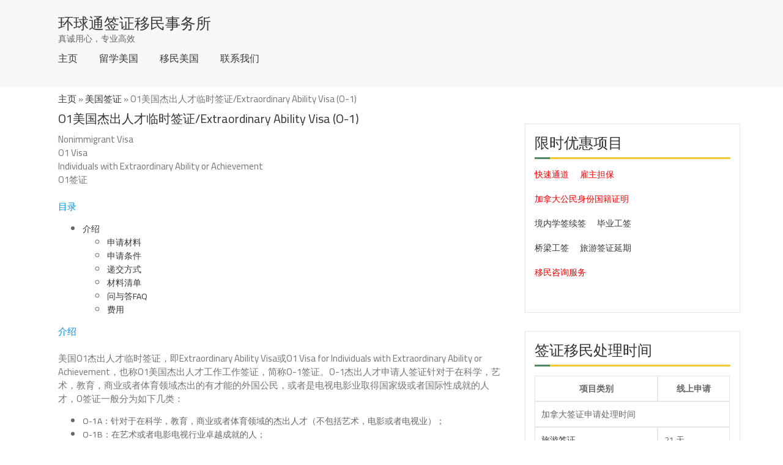

--- FILE ---
content_type: text/html; charset=UTF-8
request_url: https://www.globalvisafirm.com/o1-visa/
body_size: 30496
content:
<!doctype html>
<html lang="zh-CN">
<head>
<meta charset="UTF-8">
<meta name="viewport" content="width=device-width, initial-scale=1">
<link rel="profile" href="https://gmpg.org/xfn/11">
<meta baidu-gxt-verify-token="0fe7f50139f30cb796e2840294a39a79">
<meta name="google-site-verification" content="Hy1kkoTtHlbHNoA8Ohxib6t-SACv2Aggj_hScmEulRY" />
<style>
#wpadminbar #wp-admin-bar-cp_plugins_top_button .ab-icon:before {
content: "\f533";
top: 3px;
}
#wpadminbar #wp-admin-bar-cp_plugins_top_button .ab-icon {
transform: rotate(45deg);
}
</style>
<style>
#wpadminbar #wp-admin-bar-wccp_free_top_button .ab-icon:before {
content: "\f160";
color: #02CA02;
top: 3px;
}
#wpadminbar #wp-admin-bar-wccp_free_top_button .ab-icon {
transform: rotate(45deg);
}
</style>
<!-- This site is optimized with the Yoast SEO plugin v14.8 - https://yoast.com/wordpress/plugins/seo/ -->
<title>O1美国杰出人才临时签证/Extraordinary Ability Visa (O-1) | 环球通签证移民事务所</title>
<meta name="description" content="在加拿大就读的留学生需要时刻关注两个签证的有效期：学签（Study Permit）和临时居民签证（Temporary Resident Visa）。当其中任意一个签证有效期限临近的时候就需要根据自己的实际情况来考虑续学签的问题。学签是留学生在加拿大持有效学生身份的重要文件。" />
<meta name="robots" content="index, follow" />
<meta name="googlebot" content="index, follow, max-snippet:-1, max-image-preview:large, max-video-preview:-1" />
<meta name="bingbot" content="index, follow, max-snippet:-1, max-image-preview:large, max-video-preview:-1" />
<link rel="canonical" href="https://www.globalvisafirm.com/o1-visa/" />
<meta property="og:locale" content="zh_CN" />
<meta property="og:type" content="article" />
<meta property="og:title" content="O1美国杰出人才临时签证/Extraordinary Ability Visa (O-1) | 环球通签证移民事务所" />
<meta property="og:description" content="在加拿大就读的留学生需要时刻关注两个签证的有效期：学签（Study Permit）和临时居民签证（Temporary Resident Visa）。当其中任意一个签证有效期限临近的时候就需要根据自己的实际情况来考虑续学签的问题。学签是留学生在加拿大持有效学生身份的重要文件。" />
<meta property="og:url" content="https://www.globalvisafirm.com/o1-visa/" />
<meta property="og:site_name" content="环球通签证移民事务所" />
<meta property="article:published_time" content="2023-05-04T01:54:00+00:00" />
<meta property="article:modified_time" content="2023-06-20T09:04:53+00:00" />
<meta name="twitter:card" content="summary_large_image" />
<!-- / Yoast SEO plugin. -->
<link rel='dns-prefetch' href='//www.globalvisafirm.com' />
<link rel='dns-prefetch' href='//app.convertful.com' />
<link rel='dns-prefetch' href='//fonts.googleapis.com' />
<link rel='dns-prefetch' href='//secure.rating-widget.com' />
<link rel='dns-prefetch' href='//c0.wp.com' />
<link rel="alternate" type="application/rss+xml" title="环球通签证移民事务所 &raquo; Feed" href="https://www.globalvisafirm.com/feed/" />
<!-- <link rel='stylesheet' id='yarppWidgetCss-css'  href='https://www.globalvisafirm.com/wp-content/plugins/yet-another-related-posts-plugin/style/widget.css?ver=5.5.15' type='text/css' media='all' /> -->
<link rel="stylesheet" type="text/css" href="//www.globalvisafirm.com/wp-content/cache/www.globalvisafirm.com/wpfc-minified/6ynq3nup/5rbw2.css" media="all"/>
<link rel='stylesheet' id='wp-block-library-css'  href='https://c0.wp.com/c/5.5.15/wp-includes/css/dist/block-library/style.min.css' type='text/css' media='all' />
<style id='wp-block-library-inline-css' type='text/css'>
.has-text-align-justify{text-align:justify;}
</style>
<link rel='stylesheet' id='wp-block-library-theme-css'  href='https://c0.wp.com/c/5.5.15/wp-includes/css/dist/block-library/theme.min.css' type='text/css' media='all' />
<!-- <link rel='stylesheet' id='fmgc-css-css'  href='https://www.globalvisafirm.com/wp-content/plugins/footer-mega-grid-columns/css/fmgc-css.css?ver=1.1.2' type='text/css' media='all' /> -->
<!-- <link rel='stylesheet' id='multicolumn-category-widget-css'  href='https://www.globalvisafirm.com/wp-content/plugins/multicolumn-category-widget/css/frontend.css?ver=1.0.19' type='text/css' media='all' /> -->
<!-- <link rel='stylesheet' id='rw-site-rating-css'  href='https://www.globalvisafirm.com/wp-content/plugins/rating-widget/resources/css/site-rating.css?ver=3.1.0' type='text/css' media='all' /> -->
<!-- <link rel='stylesheet' id='wpsm_tabs_r-font-awesome-front-css'  href='https://www.globalvisafirm.com/wp-content/plugins/tabs-responsive/assets/css/font-awesome/css/font-awesome.min.css?ver=5.5.15' type='text/css' media='all' /> -->
<!-- <link rel='stylesheet' id='wpsm_tabs_r_bootstrap-front-css'  href='https://www.globalvisafirm.com/wp-content/plugins/tabs-responsive/assets/css/bootstrap-front.css?ver=5.5.15' type='text/css' media='all' /> -->
<!-- <link rel='stylesheet' id='wpsm_tabs_r_animate-css'  href='https://www.globalvisafirm.com/wp-content/plugins/tabs-responsive/assets/css/animate.css?ver=5.5.15' type='text/css' media='all' /> -->
<!-- <link rel='stylesheet' id='wp-pagenavi-css'  href='https://www.globalvisafirm.com/wp-content/plugins/wp-pagenavi/pagenavi-css.css?ver=2.70' type='text/css' media='all' /> -->
<link rel="stylesheet" type="text/css" href="//www.globalvisafirm.com/wp-content/cache/www.globalvisafirm.com/wpfc-minified/1dir33gp/5u9kk.css" media="all"/>
<link crossorigin="anonymous" rel='stylesheet' id='real-estater-google-fonts-css'  href='https://fonts.googleapis.com/css?family=Cairo%3A200%2C300%2C400%2C600%2C700%2C900&#038;subset=latin%2Clatin-ext' type='text/css' media='all' />
<!-- <link rel='stylesheet' id='font-awesome-css'  href='https://www.globalvisafirm.com/wp-content/themes/real-estater/assest/css/font-awesome.min.css?ver=4.4.0' type='text/css' media='all' /> -->
<!-- <link rel='stylesheet' id='owl-carousel-css'  href='https://www.globalvisafirm.com/wp-content/themes/real-estater/assest/css/owl.carousel.min.css?ver=2.2.0' type='text/css' media='all' /> -->
<!-- <link rel='stylesheet' id='owl-theme-css'  href='https://www.globalvisafirm.com/wp-content/themes/real-estater/assest/css/owl.theme.css?ver=v2.2.0' type='text/css' media='all' /> -->
<!-- <link rel='stylesheet' id='fancybox-css'  href='https://www.globalvisafirm.com/wp-content/themes/real-estater/assest/css/jquery.fancybox.css?ver=5.5.15' type='text/css' media='all' /> -->
<!-- <link rel='stylesheet' id='meanmenu-css'  href='https://www.globalvisafirm.com/wp-content/themes/real-estater/assest/css/meanmenu.min.css?ver=2.0.7' type='text/css' media='all' /> -->
<!-- <link rel='stylesheet' id='real-estater-style-css'  href='https://www.globalvisafirm.com/wp-content/themes/real-estater/style.css?ver=5.5.15' type='text/css' media='all' /> -->
<link rel="stylesheet" type="text/css" href="//www.globalvisafirm.com/wp-content/cache/www.globalvisafirm.com/wpfc-minified/kde33myl/5u9kj.css" media="all"/>
<link rel='stylesheet' id='rw_toprated-css'  href='https://secure.rating-widget.com/css/wordpress/toprated.css?ck=Y2026M01D31&#038;ver=3.1.0' type='text/css' media='all' />
<link rel='stylesheet' id='rw_recommendations-css'  href='https://secure.rating-widget.com/css/widget/recommendations.css?ck=Y2026M01D31&#038;ver=3.1.0' type='text/css' media='all' />
<style id='rocket-lazyload-inline-css' type='text/css'>
.rll-youtube-player{position:relative;padding-bottom:56.23%;height:0;overflow:hidden;max-width:100%;}.rll-youtube-player iframe{position:absolute;top:0;left:0;width:100%;height:100%;z-index:100;background:0 0}.rll-youtube-player img{bottom:0;display:block;left:0;margin:auto;max-width:100%;width:100%;position:absolute;right:0;top:0;border:none;height:auto;cursor:pointer;-webkit-transition:.4s all;-moz-transition:.4s all;transition:.4s all}.rll-youtube-player img:hover{-webkit-filter:brightness(75%)}.rll-youtube-player .play{height:72px;width:72px;left:50%;top:50%;margin-left:-36px;margin-top:-36px;position:absolute;background:url(https://www.globalvisafirm.com/wp-content/plugins/rocket-lazy-load/assets/img/youtube.png) no-repeat;cursor:pointer}
</style>
<link rel='stylesheet' id='jetpack_css-css'  href='https://c0.wp.com/p/jetpack/8.8.2/css/jetpack.css' type='text/css' media='all' />
<script src='//www.globalvisafirm.com/wp-content/cache/www.globalvisafirm.com/wpfc-minified/d76m0szv/5rbw2.js' type="text/javascript"></script>
<!-- <script type='text/javascript' src='http://www.globalvisafirm.com/wp-content/plugins/wp-table-builder/inc/admin/js/WPTB_ResponsiveFrontend.js?ver=1.2.6' id='wp-table-builder_responsive-frontend-js'></script> -->
<script type='text/javascript' src='https://c0.wp.com/c/5.5.15/wp-includes/js/jquery/jquery.js' id='jquery-core-js'></script>
<script src='//www.globalvisafirm.com/wp-content/cache/www.globalvisafirm.com/wpfc-minified/ecwh6ik/5rbw2.js' type="text/javascript"></script>
<!-- <script type='text/javascript' src='https://www.globalvisafirm.com/wp-content/plugins/wp-table-builder/inc/frontend/js/wp-table-builder-frontend.js?ver=1.2.6' id='wp-table-builder-js'></script> -->
<link rel="https://api.w.org/" href="https://www.globalvisafirm.com/wp-json/" /><link rel="alternate" type="application/json" href="https://www.globalvisafirm.com/wp-json/wp/v2/posts/17092" /><link rel="EditURI" type="application/rsd+xml" title="RSD" href="https://www.globalvisafirm.com/xmlrpc.php?rsd" />
<link rel="wlwmanifest" type="application/wlwmanifest+xml" href="https://www.globalvisafirm.com/wp-includes/wlwmanifest.xml" /> 
<meta name="generator" content="WordPress 5.5.15" />
<link rel='shortlink' href='https://wp.me/pcgkkI-4rG' />
<link rel="alternate" type="application/json+oembed" href="https://www.globalvisafirm.com/wp-json/oembed/1.0/embed?url=https%3A%2F%2Fwww.globalvisafirm.com%2Fo1-visa%2F" />
<link rel="alternate" type="text/xml+oembed" href="https://www.globalvisafirm.com/wp-json/oembed/1.0/embed?url=https%3A%2F%2Fwww.globalvisafirm.com%2Fo1-visa%2F&#038;format=xml" />
<script id="wpcp_disable_selection" type="text/javascript">
var image_save_msg='You are not allowed to save images!';
var no_menu_msg='Context Menu disabled!';
var smessage = "";
function disableEnterKey(e)
{
var elemtype = e.target.tagName;
elemtype = elemtype.toUpperCase();
if (elemtype == "TEXT" || elemtype == "TEXTAREA" || elemtype == "INPUT" || elemtype == "PASSWORD" || elemtype == "SELECT" || elemtype == "OPTION" || elemtype == "EMBED")
{
elemtype = 'TEXT';
}
if (e.ctrlKey){
var key;
if(window.event)
key = window.event.keyCode;     //IE
else
key = e.which;     //firefox (97)
//if (key != 17) alert(key);
if (elemtype!= 'TEXT' && (key == 97 || key == 65 || key == 67 || key == 99 || key == 88 || key == 120 || key == 26 || key == 85  || key == 86 || key == 83 || key == 43 || key == 73))
{
if(wccp_free_iscontenteditable(e)) return true;
show_wpcp_message('You are not allowed to copy content or view source');
return false;
}else
return true;
}
}
/*For contenteditable tags*/
function wccp_free_iscontenteditable(e)
{
var e = e || window.event; // also there is no e.target property in IE. instead IE uses window.event.srcElement
var target = e.target || e.srcElement;
var elemtype = e.target.nodeName;
elemtype = elemtype.toUpperCase();
var iscontenteditable = "false";
if(typeof target.getAttribute!="undefined" ) iscontenteditable = target.getAttribute("contenteditable"); // Return true or false as string
var iscontenteditable2 = false;
if(typeof target.isContentEditable!="undefined" ) iscontenteditable2 = target.isContentEditable; // Return true or false as boolean
if(target.parentElement.isContentEditable) iscontenteditable2 = true;
if (iscontenteditable == "true" || iscontenteditable2 == true)
{
if(typeof target.style!="undefined" ) target.style.cursor = "text";
return true;
}
}
////////////////////////////////////
function disable_copy(e)
{	
var e = e || window.event; // also there is no e.target property in IE. instead IE uses window.event.srcElement
var elemtype = e.target.tagName;
elemtype = elemtype.toUpperCase();
if (elemtype == "TEXT" || elemtype == "TEXTAREA" || elemtype == "INPUT" || elemtype == "PASSWORD" || elemtype == "SELECT" || elemtype == "OPTION" || elemtype == "EMBED")
{
elemtype = 'TEXT';
}
if(wccp_free_iscontenteditable(e)) return true;
var isSafari = /Safari/.test(navigator.userAgent) && /Apple Computer/.test(navigator.vendor);
var checker_IMG = '';
if (elemtype == "IMG" && checker_IMG == 'checked' && e.detail >= 2) {show_wpcp_message(alertMsg_IMG);return false;}
if (elemtype != "TEXT")
{
if (smessage !== "" && e.detail == 2)
show_wpcp_message(smessage);
if (isSafari)
return true;
else
return false;
}	
}
//////////////////////////////////////////
function disable_copy_ie()
{
var e = e || window.event;
var elemtype = window.event.srcElement.nodeName;
elemtype = elemtype.toUpperCase();
if(wccp_free_iscontenteditable(e)) return true;
if (elemtype == "IMG") {show_wpcp_message(alertMsg_IMG);return false;}
if (elemtype != "TEXT" && elemtype != "TEXTAREA" && elemtype != "INPUT" && elemtype != "PASSWORD" && elemtype != "SELECT" && elemtype != "OPTION" && elemtype != "EMBED")
{
return false;
}
}	
function reEnable()
{
return true;
}
document.onkeydown = disableEnterKey;
document.onselectstart = disable_copy_ie;
if(navigator.userAgent.indexOf('MSIE')==-1)
{
document.onmousedown = disable_copy;
document.onclick = reEnable;
}
function disableSelection(target)
{
//For IE This code will work
if (typeof target.onselectstart!="undefined")
target.onselectstart = disable_copy_ie;
//For Firefox This code will work
else if (typeof target.style.MozUserSelect!="undefined")
{target.style.MozUserSelect="none";}
//All other  (ie: Opera) This code will work
else
target.onmousedown=function(){return false}
target.style.cursor = "default";
}
//Calling the JS function directly just after body load
window.onload = function(){disableSelection(document.body);};
//////////////////special for safari Start////////////////
var onlongtouch;
var timer;
var touchduration = 1000; //length of time we want the user to touch before we do something
var elemtype = "";
function touchstart(e) {
var e = e || window.event;
// also there is no e.target property in IE.
// instead IE uses window.event.srcElement
var target = e.target || e.srcElement;
elemtype = window.event.srcElement.nodeName;
elemtype = elemtype.toUpperCase();
if(!wccp_pro_is_passive()) e.preventDefault();
if (!timer) {
timer = setTimeout(onlongtouch, touchduration);
}
}
function touchend() {
//stops short touches from firing the event
if (timer) {
clearTimeout(timer);
timer = null;
}
onlongtouch();
}
onlongtouch = function(e) { //this will clear the current selection if anything selected
if (elemtype != "TEXT" && elemtype != "TEXTAREA" && elemtype != "INPUT" && elemtype != "PASSWORD" && elemtype != "SELECT" && elemtype != "EMBED" && elemtype != "OPTION")	
{
if (window.getSelection) {
if (window.getSelection().empty) {  // Chrome
window.getSelection().empty();
} else if (window.getSelection().removeAllRanges) {  // Firefox
window.getSelection().removeAllRanges();
}
} else if (document.selection) {  // IE?
document.selection.empty();
}
return false;
}
};
document.addEventListener("DOMContentLoaded", function(event) { 
window.addEventListener("touchstart", touchstart, false);
window.addEventListener("touchend", touchend, false);
});
function wccp_pro_is_passive() {
var cold = false,
hike = function() {};
try {
const object1 = {};
var aid = Object.defineProperty(object1, 'passive', {
get() {cold = true}
});
window.addEventListener('test', hike, aid);
window.removeEventListener('test', hike, aid);
} catch (e) {}
return cold;
}
/*special for safari End*/
</script>
<script id="wpcp_disable_Right_Click" type="text/javascript">
document.ondragstart = function() { return false;}
function nocontext(e) {
return false;
}
document.oncontextmenu = nocontext;
</script>
<style>
.unselectable
{
-moz-user-select:none;
-webkit-user-select:none;
cursor: default;
}
html
{
-webkit-touch-callout: none;
-webkit-user-select: none;
-khtml-user-select: none;
-moz-user-select: none;
-ms-user-select: none;
user-select: none;
-webkit-tap-highlight-color: rgba(0,0,0,0);
}
</style>
<script id="wpcp_css_disable_selection" type="text/javascript">
var e = document.getElementsByTagName('body')[0];
if(e)
{
e.setAttribute('unselectable',on);
}
</script>
<style type='text/css'>img#wpstats{display:none}</style>
<!-- Schema & Structured Data For WP v1.9.48 - -->
<script type="application/ld+json" class="saswp-schema-markup-output">
[{"@context":"https:\/\/schema.org","@type":"FAQPage","@id":"https:\/\/www.globalvisafirm.com\/o1-visa\/#FAQPage","mainEntity":[{"@type":"Question","name":{"type":"strong","props":{"children":["Q: O-1\u4e0eH-1B\u76f8\u6bd4\u6709\u54ea\u4e9b\u4f18\u52bf\uff1f"]}},"acceptedAnswer":{"@type":"Answer","text":"A: O-1\u65e0\u5e74\u5ea6\u914d\u989d\u9650\u5236"}},{"@type":"Question","name":"Q: O-1\u7b7e\u8bc1\u671f\u95f4\u6362\u96c7\u4e3b\u600e\u4e48\u529e\uff1f","acceptedAnswer":{"@type":"Answer","text":"A: \u5f88\u591aO-1\u6301\u6709\u4eba\u5728\u7b7e\u8bc1\u671f\u95f4\u9762\u4e34\u6362\u96c7\u4e3b\u7684\u95ee\u9898\u3002\u5982\u679c\u9009\u62e9\u4e86\u65b0\u7684\u96c7\u4e3b\uff0c\u90a3\u4e48\u7533\u8bf7\u4eba\u5219\u9700\u8981\u63d0\u4ea4\u4e00\u4efd\u65b0\u7684I-129\u8868\u683c\uff0c\u5e76\u4e14\u9644\u4e0a\u65b0\u7684\u96c7\u4e3b\u7684\u4fe1\u606f\uff0c\u5305\u62ec\u65b0\u7684\u96c7\u4f63\u5408\u540c\u548c\u670d\u52a1\u5408\u540c\u3002"}},{"@type":"Question","name":"Q: O-1\u7533\u8bf7\u4eba\u7684\u52a9\u624b\u53ef\u4ee5\u966a\u540c\u8d74\u7f8e\u5de5\u4f5c\u5417?","acceptedAnswer":{"@type":"Answer","text":"A: O-2\u7b7e\u8bc1\u662f\u7b7e\u53d1\u7ed9\u966a\u540c\u548c\u534f\u52a9O1\u7b7e\u8bc1\u6301\u6709\u8005\u7684\u534f\u52a9\u4eba\u5458\uff0cO2\u7b7e\u8bc1\u7684\u6301\u6709\u8005\u8fdb\u5165\u7f8e\u56fd\u7684\u552f\u4e00\u76ee\u7684\u662f\u534f\u52a9O-1\u5916\u56fd\u4eba\u5728\u827a\u672f\uff0c\u7535\u5f71\uff0c\u7535\u89c6\uff0c\u7530\u5f84\uff0c\u6216\u8fd0\u52a8\u8868\u6f14\u5de5\u4f5c\u3002O-2\u6301\u6709\u8005\u5fc5\u987b\u662fO-1\u5916\u56fd\u4eba\u5de5\u4f5c\u7684\u4e00\u4e2a\u7ec4\u6210\u90e8\u5206\uff0c\u5e76\u4e14\u5bf9O1\u5916\u56fd\u4eba\u5177\u6709\u4e0d\u4e00\u822c\u6027\u8d28\u7684\u91cd\u8981\uff0c\u4ed6\/\u5979\u7684\u5173\u952e\u6280\u80fd\u548c\u7ecf\u9a8c\u4e0d\u80fd\u7531\u5176\u4ed6\u4e2a\u4eba\u4ee3\u66ff\u3002O-2\u7b7e\u8bc1\u7684\u5916\u56fd\u4eba\u53ea\u80fd\u4e3a\u4ed6\u4eec\u7533\u8bf7\u8868\u4e0a\u7684O1\u7b7e\u8bc1\u6301\u6709\u8005\u5de5\u4f5c\u3002"}},{"@type":"Question","name":"Q: \u7f8e\u56fd\u6770\u51fa\u4eba\u624d\u79fb\u6c11EB1-A\u4e0e\u6770\u51fa\u4eba\u624d\u7b7e\u8bc1O-1\u7684\u533a\u522b\uff1f","acceptedAnswer":{"@type":"Answer","text":"A: \u7f8e\u56fd\u6770\u51fa\u4eba\u624d\u79fb\u6c11EB1-A\u662f\u7f8e\u56fd\u804c\u4e1a\u79fb\u6c11\u7b2c\u4e00\u4f18\u5148\uff0c\u65e8\u5728\u7533\u8bf7\u7f8e\u56fd\u7eff\u5361\uff0c\u5168\u7403\u6bcf\u5e744\u4e07\u914d\u989d\u3002\u62ff\u5230\u7eff\u5361\u540e\u804c\u4e1a\u4e0d\u53d7\u9650\u5236\uff0c\u53ef\u4ee5\u4e3a\u4efb\u4f55\u96c7\u4e3b\u5de5\u4f5c\uff0c\u4ece\u4e8b\u4efb\u4f55\u804c\u4e1a\u3002"}},{"@type":"Question","name":"Q: \u7533\u8bf7O-1\u7b7e\u8bc1\u9700\u8981\u9762\u7b7e\u5417\uff1f\u9762\u7b7e\u65f6\u90fd\u9700\u8981\u51c6\u5907\u4ec0\u4e48\u6750\u6599\uff1f","acceptedAnswer":{"@type":"Answer","text":"A: \u9700\u8981\u9762\u7b7e\uff0c\u9700\u8981\u5e26\u4e0b\u5217\u6750\u6599\u548c\u652f\u6301\u6027\u6587\u4ef6\uff1a"}},{"@type":"Question","name":"Q: O-1\u6301\u6709\u8005\u5728\u7f8e\u56fd\u53ef\u4ee5\u4ece\u4e8b\u5176\u4ed6\u9886\u57df\u7684\u5de5\u4f5c\u5417\uff1f","acceptedAnswer":{"@type":"Answer","text":"A: \u4e0d\u53ef\u4ee5\uff0cO1\u6301\u6709\u8005\u5fc5\u987b\u4ece\u4e8b\u5176\u6280\u80fd\u6240\u5c5e\u9886\u57df\u7684\u5de5\u4f5c\u3002"}}]},
{"@context":"https:\/\/schema.org","@graph":[{"@context":"https:\/\/schema.org","@type":"SiteNavigationElement","@id":"https:\/\/www.globalvisafirm.com\/#\u4e3b\u9875","name":"\u4e3b\u9875","url":"http:\/\/www.globalvisafirm.com"},{"@context":"https:\/\/schema.org","@type":"SiteNavigationElement","@id":"https:\/\/www.globalvisafirm.com\/#\u4e3b\u9875","name":"\u52a0\u62ff\u5927\u7b7e\u8bc1","url":"https:\/\/www.globalvisafirm.com\/coming-to-canada\/"},{"@context":"https:\/\/schema.org","@type":"SiteNavigationElement","@id":"https:\/\/www.globalvisafirm.com\/#\u4e3b\u9875","name":"\u52a0\u62ff\u5927\u7559\u5b66","url":"https:\/\/www.globalvisafirm.com\/studying-in-canada\/"},{"@context":"https:\/\/schema.org","@type":"SiteNavigationElement","@id":"https:\/\/www.globalvisafirm.com\/#\u4e3b\u9875","name":"\u5883\u5185\u4e1a\u52a1","url":"https:\/\/www.globalvisafirm.com\/living-in-canada\/"},{"@context":"https:\/\/schema.org","@type":"SiteNavigationElement","@id":"https:\/\/www.globalvisafirm.com\/#\u4e3b\u9875","name":"\u52a0\u62ff\u5927\u79fb\u6c11","url":"https:\/\/www.globalvisafirm.com\/immigration-to-canada\/"},{"@context":"https:\/\/schema.org","@type":"SiteNavigationElement","@id":"https:\/\/www.globalvisafirm.com\/#\u4e3b\u9875","name":"\u79fb\u6c11\u65b0\u95fb","url":"https:\/\/www.globalvisafirm.com\/news\/"},{"@context":"https:\/\/schema.org","@type":"SiteNavigationElement","@id":"https:\/\/www.globalvisafirm.com\/#\u4e3b\u9875","name":"\u6559\u7a0b\u5b9d\u5178","url":"https:\/\/www.globalvisafirm.com\/wiki\/"},{"@context":"https:\/\/schema.org","@type":"SiteNavigationElement","@id":"https:\/\/www.globalvisafirm.com\/#\u4e3b\u9875","name":"\u8054\u7cfb\u6211\u4eec","url":"https:\/\/www.globalvisafirm.com\/contact-us\/"},{"@context":"https:\/\/schema.org","@type":"SiteNavigationElement","@id":"https:\/\/www.globalvisafirm.com\/#\u4e3b\u9875","name":"Languages","url":"#pll_switcher"}]},
{"@context":"https:\/\/schema.org","@type":"BreadcrumbList","@id":"https:\/\/www.globalvisafirm.com\/o1-visa\/#breadcrumb","itemListElement":[{"@type":"ListItem","position":1,"item":{"@id":"https:\/\/www.globalvisafirm.com","name":"\u73af\u7403\u901a\u7b7e\u8bc1\u79fb\u6c11\u4e8b\u52a1\u6240"}},{"@type":"ListItem","position":2,"item":{"@id":"https:\/\/www.globalvisafirm.com\/category\/%e7%be%8e%e5%9b%bd%e7%ad%be%e8%af%81\/us-student-visa\/","name":"\u7f8e\u56fd\u5b66\u4e60\u7b7e\u8bc1"}},{"@type":"ListItem","position":3,"item":{"@id":"https:\/\/www.globalvisafirm.com\/category\/%e7%be%8e%e5%9b%bd%e7%ad%be%e8%af%81\/","name":"\u7f8e\u56fd\u7b7e\u8bc1"}},{"@type":"ListItem","position":4,"item":{"@id":"https:\/\/www.globalvisafirm.com\/o1-visa\/","name":"O1\u7f8e\u56fd\u6770\u51fa\u4eba\u624d\u4e34\u65f6\u7b7e\u8bc1\/Extraordinary Ability Visa (O-1)"}}]},
{"@context":"https:\/\/schema.org","@type":"Product","@id":"https:\/\/www.globalvisafirm.com\/o1-visa\/#Product"},
{"@context":"https:\/\/schema.org","@type":"HowTo","@id":"https:\/\/www.globalvisafirm.com\/o1-visa\/#HowTo"},
{"@context":"https:\/\/schema.org","@type":"WebPage","@id":"https:\/\/www.globalvisafirm.com\/o1-visa\/#webpage","name":"O1\u7f8e\u56fd\u6770\u51fa\u4eba\u624d\u4e34\u65f6\u7b7e\u8bc1\/Extraordinary Ability Visa (O-1)","url":"https:\/\/www.globalvisafirm.com\/o1-visa\/","lastReviewed":"2023-06-20T02:04:53-07:00","reviewedBy":{"@type":"Organization","logo":{"@type":"ImageObject","url":"","width":"","height":""},"name":"\u73af\u7403\u901a\u7b7e\u8bc1\u79fb\u6c11\u4e8b\u52a1\u6240"},"inLanguage":"zh-CN","description":"\u5728\u52a0\u62ff\u5927\u5c31\u8bfb\u7684\u7559\u5b66\u751f\u9700\u8981\u65f6\u523b\u5173\u6ce8\u4e24\u4e2a\u7b7e\u8bc1\u7684\u6709\u6548\u671f\uff1a\u5b66\u7b7e\uff08Study Permit\uff09\u548c\u4e34\u65f6\u5c45\u6c11\u7b7e\u8bc1\uff08Temporary Resident Visa\uff09\u3002\u5f53\u5176\u4e2d\u4efb\u610f\u4e00\u4e2a\u7b7e\u8bc1\u6709\u6548\u671f\u9650\u4e34\u8fd1\u7684\u65f6\u5019\u5c31\u9700\u8981\u6839\u636e\u81ea\u5df1\u7684\u5b9e\u9645\u60c5\u51b5\u6765\u8003\u8651\u7eed\u5b66\u7b7e\u7684\u95ee\u9898\u3002\u5b66\u7b7e\u662f\u7559\u5b66\u751f\u5728\u52a0\u62ff\u5927\u6301\u6709\u6548\u5b66\u751f\u8eab\u4efd\u7684\u91cd\u8981\u6587\u4ef6\u3002","mainEntity":{"@type":"Article","mainEntityOfPage":"https:\/\/www.globalvisafirm.com\/o1-visa\/","headline":"O1\u7f8e\u56fd\u6770\u51fa\u4eba\u624d\u4e34\u65f6\u7b7e\u8bc1\/Extraordinary Ability Visa (O-1)","description":"\u5728\u52a0\u62ff\u5927\u5c31\u8bfb\u7684\u7559\u5b66\u751f\u9700\u8981\u65f6\u523b\u5173\u6ce8\u4e24\u4e2a\u7b7e\u8bc1\u7684\u6709\u6548\u671f\uff1a\u5b66\u7b7e\uff08Study Permit\uff09\u548c\u4e34\u65f6\u5c45\u6c11\u7b7e\u8bc1\uff08Temporary Resident Visa\uff09\u3002\u5f53\u5176\u4e2d\u4efb\u610f\u4e00\u4e2a\u7b7e\u8bc1\u6709\u6548\u671f\u9650\u4e34\u8fd1\u7684\u65f6\u5019\u5c31\u9700\u8981\u6839\u636e\u81ea\u5df1\u7684\u5b9e\u9645\u60c5\u51b5\u6765\u8003\u8651\u7eed\u5b66\u7b7e\u7684\u95ee\u9898\u3002\u5b66\u7b7e\u662f\u7559\u5b66\u751f\u5728\u52a0\u62ff\u5927\u6301\u6709\u6548\u5b66\u751f\u8eab\u4efd\u7684\u91cd\u8981\u6587\u4ef6\u3002","articleBody":"Nonimmigrant VisaO1 VisaIndividuals with Extraordinary Ability or Achievement    O1\u7b7e\u8bc1            \u76ee\u5f55      \u4ecb\u7ecd\u7533\u8bf7\u6750\u6599\u7533\u8bf7\u6761\u4ef6\u9012\u4ea4\u65b9\u5f0f\u6750\u6599\u6e05\u5355\u95ee\u4e0e\u7b54FAQ\u8d39\u7528              \u4ecb\u7ecd    \u7f8e\u56fdO1\u6770\u51fa\u4eba\u624d\u4e34\u65f6\u7b7e\u8bc1\uff0c\u5373Extraordinary Ability Visa\u6216O1 Visa for Individuals with Extraordinary Ability or Achievement\uff0c\u4e5f\u79f0O1\u7f8e\u56fd\u6770\u51fa\u4eba\u624d\u5de5\u4f5c\u5de5\u4f5c\u7b7e\u8bc1\uff0c\u7b80\u79f0O-1\u7b7e\u8bc1\u3002O-1\u6770\u51fa\u4eba\u624d\u7533\u8bf7\u4eba\u7b7e\u8bc1\u9488\u5bf9\u4e8e\u5728\u79d1\u5b66\uff0c\u827a\u672f\uff0c\u6559\u80b2\uff0c\u5546\u4e1a\u6216\u8005\u4f53\u80b2\u9886\u57df\u6770\u51fa\u7684\u6709\u624d\u80fd\u7684\u5916\u56fd\u516c\u6c11\uff0c\u6216\u8005\u662f\u7535\u89c6\u7535\u5f71\u4e1a\u53d6\u5f97\u56fd\u5bb6\u7ea7\u6216\u8005\u56fd\u9645\u6027\u6210\u5c31\u7684\u4eba\u624d\uff0cO\u7b7e\u8bc1\u4e00\u822c\u5206\u4e3a\u5982\u4e0b\u51e0\u7c7b\uff1a    O-1A\uff1a\u9488\u5bf9\u4e8e\u5728\u79d1\u5b66\uff0c\u6559\u80b2\uff0c\u5546\u4e1a\u6216\u8005\u4f53\u80b2\u9886\u57df\u7684\u6770\u51fa\u4eba\u624d\uff08\u4e0d\u5305\u62ec\u827a\u672f\uff0c\u7535\u5f71\u6216\u8005\u7535\u89c6\u4e1a\uff09\uff1bO-1B\uff1a\u5728\u827a\u672f\u6216\u8005\u7535\u5f71\u7535\u89c6\u884c\u4e1a\u5353\u8d8a\u6210\u5c31\u7684\u4eba\uff1bO-2\uff1a\u968f\u540cO-1\u7b7e\u8bc1\u7684\u827a\u672f\u5bb6\u6216\u8005\u8fd0\u52a8\u5458\uff0c\u5e76\u534f\u52a9\u5176\u5de5\u4f5c\u7684\u7533\u8bf7\u4eba\uff1b\u5bf9\u4e8eO-1A\u7c7b\u7b7e\u8bc1\u6301\u6709\u4eba\u6765\u8bf4\uff0cO-2\u7533\u8bf7\u4eba\u7684\u534f\u52a9\u5de5\u4f5c\u5fc5\u987b\u662fO-1\u7c7b\u7b7e\u8bc1\u6301\u6709\u4eba\u4e0d\u53ef\u6216\u7f3a\u7684\u4e00\u90e8\u5206\uff1b\u5bf9\u4e8eO-1B\u7b7e\u8bc1\u6301\u6709\u4eba\u6765\u8bf4\uff0cO-2\u7684\u534f\u52a9\u662f0-1B\u5b8c\u6210\u4f5c\u54c1\u8d77\u7740\u5173\u952e\u4f5c\u7528\u7684\uff1bO-2\u7b7e\u8bc1\u7533\u8bf7\u4eba\u62e5\u6709\u7684\u5173\u952e\u6280\u80fd\uff0c\u5bf9\u4e8eO-1\u7b7e\u8bc1\u6301\u6709\u4eba\u7684\u5de5\u4f5c\u5f88\u5fc5\u8981\uff0c\u4e14\u5176\u5de5\u4f5c\u4e0d\u80fd\u7531\u7f8e\u56fd\u5de5\u4f5c\u4eba\u5458\u4ee3\u66ff\u7684\uff1bO-3\uff1aO-1\u548cO-2\u7c7b\u7b7e\u8bc1\u6301\u6709\u4eba\u7684\u914d\u5076\u6216\u8005\u5b50\u5973\u3002    O-1\u4e0eH-1B\u76f8\u6bd4\u8f83\uff0cH-1B\u53ea\u9002\u7528\u4e8e\u4e13\u4e1a\u4eba\u624d\uff0c\u5374\u4e0d\u9002\u7528\u4e8e\u8fd0\u52a8\u5458\u548c\u6f14\u827a\u4eba\u5458\uff0cO-1\u5c31\u53ef\u4ee5\u9002\u7528\u4e8e\u8fd0\u52a8\u5458\u548c\u6f14\u827a\u4eba\u5458\u3002\u5f88\u591a\u7533\u8bf7\u4eba\u5e76\u4e0d\u77e5\u9053\u81ea\u5df1\u9002\u5408O-1\u7684\u7533\u8bf7\u6761\u4ef6\uff0c\u76f2\u76ee\u53bb\u4e89H-1B\u7684\u914d\u989d\uff0c\u5374\u5f88\u96be\u7533\u8bf7\u5230\u3002\u5176\u5b9eO-1\u6db5\u76d6\u7684\u9886\u57df\u5f88\u5e7f\uff0c\u5176\u4e2d\u5305\u62ec\u97f3\u4e50\uff0c\u7f8e\u672f\uff0c\u8868\u6f14\u827a\u672f\uff0c\u89c2\u8d4f\u827a\u672f\u3001\u70f9\u996a\u827a\u672f\u7b49\uff1b\u800c\u827a\u672f\u4e13\u4e1a\u4eba\u624d\u4e0d\u4ec5\u5305\u62ec\u6f14\u827a\u4eba\u5458\uff08\u4f8b\u5982\u97f3\u4e50\u5bb6\uff0c\u821e\u8e48\u5bb6\uff0c\u6f14\u5458\uff09\uff0c\u4e5f\u5305\u62ec\u5176\u4ed6\u6280\u672f\u4eba\u5458\uff0c\u5982\u5bfc\u6f14\u3001\u7f16\u5267\uff0c\u4f5c\u5bb6\uff0c\u5e03\u666f\u8bbe\u8ba1\u5e08\u3001\u97f3\u54cd\u8bbe\u8ba1\u5e08\u3001\u5e73\u9762\u9020\u578b\u8bbe\u8ba1\u5e08\uff0c\u7f16\u821e\u3001\u6307\u6325\u3001\u670d\u88c5\u5e08\u3001\u5316\u5986\u5e08\u3001\u6444\u5f71\u5e08\u7b49\u3002\u8fd1\u671f\u4e5f\u6709\u5f88\u591aH-1B\u7b7e\u8bc1\u5230\u671f\u7684\u4eba\uff0c\u5f00\u59cb\u8f6c\u7533\u8bf7O-1\u3002                    \u7533\u8bf7\u6761\u4ef6    \u7b7e\u8bc1\u7c7b\u578b\u7533\u8bf7\u6761\u4ef6O-1\u6770\u51fa\u4eba\u624d\u4e34\u65f6\u7b7e\u8bc11. \u7533\u8bf7\u4eba\u5fc5\u987b\u8bc1\u660e\u6301\u7eed\u7684\u56fd\u5185\u6216\u56fd\u9645\u58f0\u8a89\uff0c\u6765\u7f8e\u56fd\u4ece\u4e8b\u8be5\u6770\u51fa\u9886\u57df\u7684\u4e34\u65f6\u5de5\u4f5c\uff1b2. \u5728\u79d1\u5b66\u3001\u6559\u80b2\u3001\u5546\u4e1a\u3001\u4f53\u80b2\u9886\u57df\u7684\u6770\u51fa\u624d\u80fd\u6307\u7684\u662f\u8fbe\u5230\u4e86\u5f88\u9ad8\u7684\u4e13\u4e1a\u6c34\u5e73\uff0c\u8bc1\u660e\u7533\u8bf7\u4eba\u662f\u8be5\u9886\u57df\u9876\u5c16\u7684\u5c11\u6570\u4eba\u4e4b\u4e00\uff1b3. \u5728\u827a\u672f\u9886\u57df\u7684\u6770\u51fa\u624d\u80fd\u6307\u7684\u662f\u5353\u8d8a\uff0c\u5353\u8d8a\u4f53\u73b0\u5728\u827a\u672f\u9886\u57df\u5f88\u9ad8\u7684\u9020\u8be3\uff0c\u4f53\u73b0\u5728\u6280\u80fd\u548c\u8ba4\u53ef\u5ea6\u65b9\u9762\u90fd\u9ad8\u4e8e\u666e\u901a\u6c34\u5e73\uff1b4. \u60f3\u8981\u8bc1\u660e\u5728\u7535\u5f71\u3001\u7535\u89c6\u9886\u57df\u7684\u6770\u51fa\u624d\u80fd\uff0c\u7533\u8bf7\u4eba\u5fc5\u987b\u8bc1\u660e\u5176\u9020\u8be3\u9ad8\u4e8e\u8be5\u9886\u57df\u7684\u666e\u901a\u6c34\u5e73\u3002O-1A\u7b7e\u8bc1\u5bf9\u4e8e\u4ece\u4e8b\u79d1\u5b66\u3001\u5b66\u672f\u3001\u5546\u4e1a\u3001\u4f53\u80b2\u9886\u57df\u7684\u4eba\u624d\uff1a\u83b7\u5f97\u5168\u56fd\u6027\u6216\u56fd\u9645\u6027\u5956\u9879\uff0c\u5982\u83b7\u5f97\u8bfa\u8d1d\u5c14\u5956\uff0c\u6216\u8005\u7b26\u5408\u5982\u4e0b8\u6761\u8981\u6c42\u4e2d\u76843\u6761\uff1a(1) \u56fd\u5bb6\u7ea7\u6216\u56fd\u9645\u8ba4\u53ef\u5956\u9879\uff0c\u8bc1\u660e\u5728\u8be5\u9886\u57df\u5167\u5177\u6709\u4f18\u5f02\u6210\u5c31\uff1b(2) &nbsp;\u662f\u672c\u9886\u57df\u5185\u7531\u56fd\u9645\u6216\u56fd\u5bb6\u7ea7\u4e13\u5bb6\u8ba4\u53ef\u7684\u8457\u540d\u56e2\u4f53\u6210\u5458\uff1b(3) &nbsp;\u8457\u540d\u51fa\u7248\u7269\u6216\u5a92\u4f53\u4e0a\u53d1\u8868\u8fc7\u5173\u4e8e\u6b64\u7533\u8bf7\u4eba\u7684\u6210\u5c31\u6216\u8005\u7533\u8bf7\u4eba\u7684\u76f8\u5173\u5de5\u4f5c\u7684\u62a5\u9053\uff1b(4) \u5728\u5176\u9886\u57df\u5167\uff0c\u66fe\u7ecf\u5728\u5728\u79d1\u5b66\u3001\u5b66\u672f\u3001\u5546\u4e1a\u9886\u57df\u4e2d\u505a\u51fa\u91cd\u8981\u8d21\u732e\uff1b(5) &nbsp;\u5728\u6240\u5c5e\u4e13\u4e1a\u9886\u57df\u5167\u7684\u56fd\u5185\u3001\u56fd\u9645\u520a\u7269\u671f\u520a\u6216\u5176\u5b83\u91cd\u8981\u5a92\u4f53\u4e0a\u53d1\u8868\u8fc7\u7684\u4e13\u4e1a\u4f5c\u54c1\uff0c\u5982\u5b66\u672f\u8bba\u6587\uff0c\u4e66\u7c4d\u3001\u5b66\u672f\u6587\u7ae0\u7b49\uff1b(6) \u5728\u76f8\u5173\u9886\u57df\uff0c\u7533\u8bf7\u4eba\u7684\u85aa\u8d44\u3001\u62a5\u916c\u3001\u6216\u5f85\u9047\u8fdc\u8fdc\u9ad8\u4e8e\u5176\u5b83\u540c\u884c\uff1b(7) \u5728\u5176\u9886\u57df\u5167\uff0c\u66fe\u7ecf\u4ee5\u4e2a\u4eba\u6216\u59d4\u5458\u4f1a\u6210\u5458\u8eab\u4efd\u62c5\u4efb\u8bc4\u5ba1\uff0c\u5bf9\u5176\u4e13\u4e1a\u9886\u57df\u6216\u5176\u5b83\u76f8\u5173\u9886\u57df\u5167\u7684\u5176\u5b83\u4eba\u7684\u4f5c\u54c1\u8fdb\u884c\u8bc4\u5ba1\u9274\u5b9a\uff1b(8) \u56e0\u4e3a\u5177\u6709\u5173\u952e\u6027\u6216\u5fc5\u8981\u7684\u80fd\u529b\u5728\u5177\u6709\u58f0\u8a89\u7684\u7ec4\u7ec7\u548c\u673a\u6784\u4e2d\u5de5\u4f5c\u3002\u5982\u679c\u4e0a\u8ff0\u6807\u51c6\u4e0d\u662f\u5f88\u9002\u7528\u4e8e\u7533\u8bf7\u4eba\u7684\u804c\u4e1a\uff0c\u5219\u53ef\u4ee5\u63d0\u4ea4\u53ef\u6bd4\u8f83\u7684\u8bc1\u636e\u6765\u8bc1\u660e\u7533\u8bf7\u4eba\u7684\u8d44\u683c\u3002O-1B\u7b7e\u8bc1\u5bf9\u4e8e\u827a\u672f\u3001\u7535\u5f71\u548c\u7535\u89c6\u7684\u4eba\u624d\uff1a\u7533\u8bf7\u4eba\u5728\u7279\u5b9a\u9886\u57df\u83b7\u5f97\u91cd\u5927\u7684\u56fd\u5bb6\u6216\u56fd\u9645\u5956\u9879,\u6216\u8005\u88ab\u8fd9\u4e9b\u5956\u9879\u63d0\u540d\uff0c\u4f8b\u5982\uff1a\u5965\u65af\u5361\u5956\u3001\u827e\u7f8e\u5956\u3001 \u683c\u83b1\u7f8e\u5956\u3001\u5bfc\u6f14\u516c\u4f1a\u5956 , \u6216\u8005\u7b26\u5408\u5982\u4e0b6\u6761\u8981\u6c42\u4e2d\u76843\u6761\uff1a(1) \u5728\u6216\u5373\u5c06\u5728\u4e00\u90e8\u8457\u540d\u6216\u91cd\u8981\u7684\u5f71\u7247\u6216\u7535\u89c6\u5236\u4f5c\u4e2d\u62c5\u4efb\u4e3b\u89d2\u6216\u4e3b\u6f14\uff1b(2) \u7533\u8bf7\u4eba\u83b7\u5f97\u7684\u6210\u5c31\u83b7\u5f97\u4e86\u56fd\u5bb6\u6216\u56fd\u9645\u4e0a\u7684\u8ba4\u53ef\uff0c\u4e3b\u8981\u62a5\u7eb8\u3001\u884c\u4e1a\u671f\u520a\u3001\u6742\u5fd7\u6216\u5176\u4ed6\u51fa\u7248\u7269\u5bf9\u7533\u8bf7\u4eba\u53d6\u5f97\u7684\u6210\u5c31\u505a\u51fa\u8bc4\u8bba\uff1b(3) \u5728\u6216\u5373\u5c06\u5728\u58f0\u8a89\u663e\u8d6b\u7684\u7ec4\u7ec7\u548c\u673a\u6784\u4e2d\u62c5\u4efb\u9886\u5bfc\u6216\u5173\u952e\u804c\u52a1\uff0c\u6709\u62a5\u7eb8\u3001\u884c\u4e1a\u671f\u520a\u3001\u51fa\u7248\u7269\u6216\u5176\u4ed6\u8bc1\u660e\u6587\u4ef6\u4f5c\u4e3a\u8bc1\u636e\uff1b(4) \u884c\u4e1a\u671f\u520a\u3001\u4e3b\u8981\u62a5\u7eb8\u6216\u5176\u4ed6\u51fa\u7248\u7269\u5bf9\u7533\u8bf7\u4eba\u7684\u5546\u4e1a\u7684\u6216\u5e7f\u53d7\u597d\u8bc4\u7684\u6210\u529f\u8fdb\u884c\u4e86\u62a5\u9053\uff0c\u901a\u8fc7\u5934\u8854\u3001\u6536\u89c6\u7387\u6216\u884c\u4e1a\u5730\u4f4d\u3001\u7968\u623f\u3001\u7535\u5f71\u6216\u7535\u89c6\u6536\u89c6\u7387\u548c\u5176\u4ed6\u804c\u4e1a\u6210\u5c31\u6765\u8bc1\u660e\u7533\u8bf7\u4eba\u7684\u6210\u529f\uff1b(5) \u6240\u53d6\u5f97\u7684\u6210\u5c31\u83b7\u5f97\u540c\u884c\u4e1a\u7684\u7ec4\u7ec7\u673a\u6784\uff0c\u8bc4\u8bba\u5bb6\uff0c\u653f\u5e9c\u673a\u6784\u6216\u8005\u516c\u8ba4\u4e13\u5bb6\u7684\u8ba4\u53ef\uff1b(6) \u83b7\u5f97\u9ad8\u989d\u85aa\u6c34\uff0c\u6709\u5408\u540c\u6216\u8005\u5176\u4ed6\u8bc1\u636e\u8bc1\u660e\u3002\u4e0d\u7b26\u5408\u4e0a\u8ff0\u7684\u4ee5\u53ca\u7279\u6b8a\u60c5\u51b5\u7684\uff0c\u9700\u8981\u5355\u72ec\u51fa\u5177\u8bc1\u660e\u6750\u6599\u8bc1\u660e\u7533\u8bf7\u4eba\u7684\u80fd\u529b\uff1b\u827a\u672f\u5728\u6b64\u6cdb\u6307\u5404\u7c7b\u827a\u672f\uff0c\u5176\u4e2d\u5305\u62ec\u4f46\u4e0d\u9650\u4e8e\u7ed8\u753b\uff0c\u96d5\u5851\u7b49\u7f8e\u672f\u5de5\u827a\uff0c\u5176\u4ed6\u89c2\u8d4f\u827a\u672f\uff0c\u70f9\u996a\u827a\u672f\uff0c\u8868\u6f14\u827a\u672f\u7b49\uff1b\u827a\u672f\u4e13\u4e1a\u4eba\u624d\u4e3b\u8981\u5305\u62ec\u521b\u4f5c\u4eba\u5458\u548c\u6f14\u5458\uff0c\u5305\u62ec\u5176\u4ed6\u6280\u672f\u4eba\u5458\uff0c\u5bfc\u6f14\uff0c\u5e03\u666f\u8bbe\u8ba1\uff0c\u97f3\u54cd\u8bbe\u8ba1\uff0c\u7f16\u821e\uff0c\u6307\u6325\uff0c\u670d\u88c5\uff0c\u5316\u5986\u7b49\u7b49\u3002 \u8fd9\u4e2a\u4f8b\u5916\u4e0d\u9002\u7528\u4e8e\u7535\u5f71\u6216\u7535\u89c6\u884c\u4e1a\u3002    O-2\u7b7e\u8bc1\u7533\u8bf7\u8d44\u683c\u7684\u8bc1\u660e\u65b9\u6cd5        \u5fc5\u987b\u5c55\u73b0O-2\u7533\u8bf7\u4eba\u5bf9\u4e8eO-1\u7b7e\u8bc1\u6301\u6709\u4eba\u4ee5\u53ca\u5176\u5de5\u4f5c\u7684\u5fc5\u8981\u6027\u3002\u6bd4\u5982\u7535\u5f71\u6216\u8005\u7535\u89c6\u884c\u4e1a\u4e2d\uff0c\u8bc1\u660eO-2\u7533\u8bf7\u4eba\u5bf9\u4e8e\u5b8c\u6210\u7535\u5f71\u62cd\u6444\u6216\u6210\u529f\u7684\u4e0d\u53ef\u6216\u7f3a\u6027\u3002    \u9012\u4ea4\u65b9\u5f0f        \u7533\u8bf7\u4eba\u5411\u7f8e\u56fd\u79fb\u6c11\u5c40\u9012\u4ea4FormI-129\uff0c\u5728\u771f\u5b9e\u7684\u5de5\u4f5c\u9700\u8981\u524d1\u5e74\u9012\u4ea4\u3002\u6700\u665a\u4e0d\u665a\u4e8e45\u5929\u524d\u9012\u4ea4\u3002\u54a8\u8be2\u5efa\u8bae\u4e66\uff1a\u7533\u8bf7\u4eba\u9700\u8981\u9012\u4ea4\u7531\u5ba1\u67e5\u56e2\u6216\u8005\u52b3\u5de5\u90e8\u4ee5\u53ca\u7531\u7279\u5b9a\u673a\u6784\u6240\u51fa\u5177\u7684\u54a8\u8be2\u5efa\u8bae\u4e66\u539f\u4ef6\u7ed9\u7f8e\u56fd\u79fb\u6c11\u5c40\uff1b\u5982\u679c\u662f\u7535\u89c6\u7535\u5f71\u884c\u4e1a\u7684\u7533\u8bf7\u4eba\uff0c\u9700\u8981\u5230\u4e13\u95e8\u7684\u7ba1\u7406\u673a\u6784\u8fdb\u884c\u54a8\u8be2\u3002\u7279\u6b8a\u60c5\u51b5\uff1a\u5982\u679c\u7533\u8bf7\u4eba\u8bc1\u660e\u540c\u884c\u4e1a\u6ca1\u6709\u7c7b\u4f3c\u7684\u54a8\u8be2\u5efa\u8bae\u673a\u6784\uff0c\u53ef\u80fd\u8c41\u514d\u54a8\u8be2\u3002\u5982\u679c\u7533\u8bf7\u4eba\u524d\u4e24\u5e74\u5185\u6709\u9012\u4ea4\u8fc7\u54a8\u8be2\u5efa\u8bae\u4e66\uff0c\u518d\u7533\u8bf7\u53ef\u4ee5\u8c41\u514d\u63d0\u4ea4\u54a8\u8be2\u5efa\u8bae\u4e66\u3002\u7533\u8bf7\u6279\u51c6\u540e\uff0c\u53ef\u4ee5\u63d0\u51fa\u7b7e\u8bc1\u7533\u8bf7\u3002        \u7b7e\u8bc1\u6709\u6548\u671f\u9650    O\u7c7b\u7b7e\u8bc1\u6700\u591a\u6279\u51c63\u5e74\uff0c\u6700\u591a\u53ef\u4ee5\u7533\u8bf7\u5ef6\u671f1\u5e74\u3002\u6301\u6709O\u7c7b\u7b7e\u8bc1\u53ef\u4ee5\u5728\u7533\u8bf7\u6709\u6548\u671f\u5185\u5165\u5883\u7f8e\u56fd\uff0c\u540c\u65f6\u4e5f\u53ef\u4ee5\u5728\u7b7e\u8bc1\u6709\u6548\u671f\u5f00\u59cb\u524d10\u5929\u5165\u5883\uff0c\u4ee5\u53ca\u6709\u6548\u671f\u7ed3\u675f\u540e10\u5929\u5185\u51fa\u5883\u3002    \u5ba1\u7406\u65f6\u95f4    2\u5468\u52302\u4e2a\u534a\u6708\u3002    \u5bb6\u5ead\u6210\u5458    O\u7c7b\u7b7e\u8bc1\u7533\u8bf7\u4eba\u7684\u914d\u5076\u548c\u672a\u6ee121\u5468\u5c81\u7684\u672a\u5a5a\u5b50\u5973\u53ef\u4ee5\u7533\u8bf7O3\u7b7e\u8bc1\uff0c\u7b7e\u8bc1\u6709\u6548\u671f\u4e0e\u4e3b\u7533\u8bf7\u4e00\u6837\uff1b\u5f53\u524d\u5728\u7f8e\u56fd\u7684\u7533\u8bf7\u4eba\u53ef\u4ee5\u63d0\u4ea4Form I-539\uff0c\u7533\u8bf7\u8f6c\u8eab\u4efd\u548c\u5ef6\u671f\uff1b\u914d\u5076\u53ef\u4ee5\u5411\u79fb\u6c11\u5c40\u63d0\u4ea4Form I-765\uff0c\u7533\u8bf7\u5c31\u4e1a\u8bb8\u53ef(EAD)\u3002                      \u7533\u8bf7\u6750\u6599        &nbsp;I-129\u8868\u7f8e\u56fd\u96c7\u4e3b\u51fa\u5177\u7684\u96c7\u4f63\u5408\u540c\uff0c\u5185\u5bb9\u5305\u62ec\u96c7\u4e3b\u7684\u516c\u53f8\u8054\u7cfb\u65b9\u5f0f\uff0c\u7533\u8bf7\u4eba\u7684\u804c\u4f4d\u3001\u5165\u804c\u65f6\u95f4\uff0c\u5de5\u4f5c\u65f6\u95f4\uff0c\u5de5\u4f5c\u804c\u8d23\uff0c\u85aa\u916c\u798f\u5229\uff0c\u5982\u679c\u662f\u6d41\u52a8\u6027\u6d3b\u52a8\uff0c\u9700\u5199\u660e\u6d3b\u52a8\u5b89\u6392\u65f6\u95f4\u8868\u3002\u96c7\u4e3b\u58f0\u660e\uff1a\u4ecb\u7ecd\u7f8e\u56fd\u96c7\u4e3b\u7684\u4e3b\u8425\u4e1a\u52a1\uff0c\u57fa\u672c\u60c5\u51b5\uff0c\u96c7\u4f63\u7533\u8bf7\u4eba\u7684\u539f\u56e0\uff0c\u7533\u8bf7\u4eba\u5c06\u8981\u53c2\u4e0e\u7684\u6d3b\u52a8\u7b49\u3002\u8bc1\u660e\u7533\u8bf7\u4eba\u4e3a\u6770\u51fa\u4eba\u624d\u7684\u6750\u6599\uff1a\u5956\u9879\u3001\u5b66\u672f\u8bba\u6587\u3001\u4e66\u7c4d\u3001\u5b66\u672f\u6587\u7ae0\u3001\u62a5\u7eb8\u3001\u884c\u4e1a\u671f\u520a\u3001\u51fa\u7248\u7269\u3001\u4e13\u5229\uff1b\u9ad8\u4e8e\u540c\u884c\u7684\u85aa\u6c34\u5355\uff1b\u534f\u4f1a\u4f1a\u5458\u8bc1\u4e66\u3002    \u7b7e\u8bc1\u5ef6\u671f\u7533\u8bf7\u6750\u6599        \u5411\u79fb\u6c11\u5c40\u9012\u4ea4Form I-129\u975e\u79fb\u6c11\u96c7\u5458\u7533\u8bf7\u8868\u53ca\u9644\u8868\uff1b2. Form I-94\u7684\u590d\u5370\u4ef6\uff0c\u51fa\u5165\u5883\u8bb0\u5f55\u7684\u590d\u5370\u4ef6\uff1b3. \u7533\u8bf7\u4eba\u89e3\u91ca\u5ef6\u671f\u7684\u6b63\u5f53\u7406\u7531\uff1b4. \u7533\u8bf7\u4eba\u7684\u914d\u5076\u5bb6\u5c5e\u63d0\u4ea4Form I-539\u548c\u5ef6\u671f\u7684\u652f\u6301\u6750\u6599\u3002    \u95ee\u4e0e\u7b54 FAQ    Q: O-1\u4e0eH-1B\u76f8\u6bd4\u6709\u54ea\u4e9b\u4f18\u52bf\uff1f A: O-1\u65e0\u5e74\u5ea6\u914d\u989d\u9650\u5236H-1B\u6bcf\u4e00\u8d22\u5e74\u53ea\u670965,000\u4e2a\u540d\u989d\u3002\u4e5f\u6709\u4e00\u4e9bH-1B\u804c\u4f4d\u4e0d\u53d7\u5e74\u5ea6\u540d\u989d\u9650\u5236\uff0c\u4f46\u662f\u6bd5\u7adf\u662f\u5c11\u6570\u3002\u5f88\u591a\u7b26\u5408\u8981\u6c42\u7684\u5916\u7c4d\u4eba\u58eb\u7531\u4e8e\u989d\u5ea6\u8017\u5c3d\u800c\u65e0\u6cd5\u83b7\u5f97H-1B\u7b7e\u8bc1\u3002O-1\u7b7e\u8bc1\u4e0d\u5b58\u5728\u7c7b\u4f3c\u989d\u5ea6\u9650\u5236\uff0c\u53ea\u8981\u7b26\u5408\u8981\u6c42\u90fd\u53ef\u4ee5\u7533\u8bf7\u3002\u56e0\u6b64\uff0c\u6ee1\u8db3\u6761\u4ef6\u7684\u5916\u7c4d\u4eba\u58eb\u5982\u679c\u7531\u4e8eH-1B\u989d\u5ea6\u8017\u5c3d\u800c\u65e0\u6cd5\u83b7\u5f97H-1B\u7b7e\u8bc1\uff0c\u53ef\u4ee5\u8003\u8651\u7533\u8bf7O-1\u7b7e\u8bc1\u3002H-1B \u603b\u7684\u9017\u7559\u671f\u9650\u53ea\u67096\u5e74H-1B\u7b7e\u8bc1\u6301\u6709\u4eba\u5165\u5883\u65f6\u79fb\u6c11\u5b98\u51c6\u8bb8\u7684\u521d\u59cb\u9017\u7559\u65f6\u95f4\u4e3a3\u5e74\uff0c\u4e4b\u540e\u8fd8\u53ef\u4ee5\u7533\u8bf7\u5ef6\u671f3\u5e74\uff0c\u4f46\u662f\u603b\u7684\u9017\u7559\u65f6\u95f4\u4e0d\u7684\u8d85\u8fc76\u5e74\u30026\u5e74\u4e4b\u540e\uff0cH-1B\u6301\u6709\u4eba\u9700\u8981\u79bb\u5f00\u7f8e\u56fd\u6216\u8005\u83b7\u5f97\u5176\u4ed6\u8eab\u4efd\uff0c\u5426\u5219\u5c06\u5931\u53bb\u5728\u7f8e\u56fd\u7684\u5408\u6cd5\u8eab\u4efd\u3002\u5f53\u7136\uff0c\u6781\u5c11\u6570\u60c5\u51b5\u4e0bH-1B\u6301\u6709\u4eba\u53ef\u4ee5\u7533\u8bf7\u5ef6\u671f\u8d85\u8fc76\u5e74\u3002\u4e00\u822c\u8bf4\u6765\uff0cO-1\u7b7e\u8bc1\u6301\u6709\u4eba\u9996\u6b21\u5165\u7f8e\u65f6\u79fb\u6c11\u5b98\u51c6\u8bb8\u7684\u9017\u7559\u65f6\u95f4\u4ee5\u80fd\u591f\u5b8c\u6210\u67d0\u9879\u6d3b\u52a8\u3001\u5de5\u4f5c\u6216\u8005\u6f14\u51fa\u4e3a\u9650\uff0c\u4e00\u822c\u6700\u957f\u4e0d\u8d85\u8fc73\u5e74\u3002\u8eab\u4efd\u5230\u671f\u540e\u53ef\u4ee5\u7533\u8bf7\u5ef6\u671f\uff0c\u4ee5\u4fbf\u7ee7\u7eed\u8fdb\u884c\u5c1a\u672a\u5b8c\u6210\u7684\u6d3b\u52a8\u3001\u5de5\u4f5c\u6216\u8005\u6f14\u51fa\uff0c\u6bcf\u6b21\u53ef\u4ee5\u7533\u8bf7\u5ef6\u671f\u6700\u591a1\u5e74\u3002\u56e0\u6b64\uff0c\u4ece\u7406\u8bba\u4e0a\u6765\u8bf4\uff0c\u53ea\u8981\u79fb\u6c11\u5c40\u8ba4\u4e3aO-1\u6301\u6709\u4eba\u9700\u8981\u66f4\u591a\u65f6\u95f4\u6765\u5b8c\u6210\u81ea\u5df1\u7684\u5de5\u4f5c\uff0cO-1\u7b7e\u8bc1\u7684\u5408\u6cd5\u9017\u7559\u671f\u53ef\u4ee5\u88ab\u65e0\u9650\u671f\u5ef6\u957f\u3002\u8fd9\u4e00\u70b9\u4f7f\u5f97O-1\u7b7e\u8bc1\u6bd4H-1B\u66f4\u6709\u5438\u5f15\u529b\u3002  Q: O-1\u7b7e\u8bc1\u671f\u95f4\u6362\u96c7\u4e3b\u600e\u4e48\u529e\uff1f A: \u5f88\u591aO-1\u6301\u6709\u4eba\u5728\u7b7e\u8bc1\u671f\u95f4\u9762\u4e34\u6362\u96c7\u4e3b\u7684\u95ee\u9898\u3002\u5982\u679c\u9009\u62e9\u4e86\u65b0\u7684\u96c7\u4e3b\uff0c\u90a3\u4e48\u7533\u8bf7\u4eba\u5219\u9700\u8981\u63d0\u4ea4\u4e00\u4efd\u65b0\u7684I-129\u8868\u683c\uff0c\u5e76\u4e14\u9644\u4e0a\u65b0\u7684\u96c7\u4e3b\u7684\u4fe1\u606f\uff0c\u5305\u62ec\u65b0\u7684\u96c7\u4f63\u5408\u540c\u548c\u670d\u52a1\u5408\u540c\u3002  Q: O-1\u7533\u8bf7\u4eba\u7684\u52a9\u624b\u53ef\u4ee5\u966a\u540c\u8d74\u7f8e\u5de5\u4f5c\u5417? A: O-2\u7b7e\u8bc1\u662f\u7b7e\u53d1\u7ed9\u966a\u540c\u548c\u534f\u52a9O1\u7b7e\u8bc1\u6301\u6709\u8005\u7684\u534f\u52a9\u4eba\u5458\uff0cO2\u7b7e\u8bc1\u7684\u6301\u6709\u8005\u8fdb\u5165\u7f8e\u56fd\u7684\u552f\u4e00\u76ee\u7684\u662f\u534f\u52a9O-1\u5916\u56fd\u4eba\u5728\u827a\u672f\uff0c\u7535\u5f71\uff0c\u7535\u89c6\uff0c\u7530\u5f84\uff0c\u6216\u8fd0\u52a8\u8868\u6f14\u5de5\u4f5c\u3002O-2\u6301\u6709\u8005\u5fc5\u987b\u662fO-1\u5916\u56fd\u4eba\u5de5\u4f5c\u7684\u4e00\u4e2a\u7ec4\u6210\u90e8\u5206\uff0c\u5e76\u4e14\u5bf9O1\u5916\u56fd\u4eba\u5177\u6709\u4e0d\u4e00\u822c\u6027\u8d28\u7684\u91cd\u8981\uff0c\u4ed6\/\u5979\u7684\u5173\u952e\u6280\u80fd\u548c\u7ecf\u9a8c\u4e0d\u80fd\u7531\u5176\u4ed6\u4e2a\u4eba\u4ee3\u66ff\u3002O-2\u7b7e\u8bc1\u7684\u5916\u56fd\u4eba\u53ea\u80fd\u4e3a\u4ed6\u4eec\u7533\u8bf7\u8868\u4e0a\u7684O1\u7b7e\u8bc1\u6301\u6709\u8005\u5de5\u4f5c\u3002  Q: \u7f8e\u56fd\u6770\u51fa\u4eba\u624d\u79fb\u6c11EB1-A\u4e0e\u6770\u51fa\u4eba\u624d\u7b7e\u8bc1O-1\u7684\u533a\u522b\uff1f A: \u7f8e\u56fd\u6770\u51fa\u4eba\u624d\u79fb\u6c11EB1-A\u662f\u7f8e\u56fd\u804c\u4e1a\u79fb\u6c11\u7b2c\u4e00\u4f18\u5148\uff0c\u65e8\u5728\u7533\u8bf7\u7f8e\u56fd\u7eff\u5361\uff0c\u5168\u7403\u6bcf\u5e744\u4e07\u914d\u989d\u3002\u62ff\u5230\u7eff\u5361\u540e\u804c\u4e1a\u4e0d\u53d7\u9650\u5236\uff0c\u53ef\u4ee5\u4e3a\u4efb\u4f55\u96c7\u4e3b\u5de5\u4f5c\uff0c\u4ece\u4e8b\u4efb\u4f55\u804c\u4e1a\u3002\u7f8e\u56fd\u6770\u51fa\u4eba\u624d\u7b7e\u8bc1O-1\u662f\u7b7e\u53d1\u7ed9\u5728\u79d1\u5b66\uff0c\u827a\u672f\uff0c\u6559\u80b2\uff0c\u5546\u4e1a\u6216\u662f\u4f53\u80b2\u9886\u57df\u6770\u51fa\u4eba\u624d\u7684\u4e00\u79cd\u5de5\u4f5c\u7b7e\u8bc1\uff0c\u65e8\u5728\u7533\u8bf7\u77ed\u671f\u5728\u7f8e\u5de5\u4f5c\u7b7e\u8bc1\uff0c\u6ca1\u6709\u914d\u989d\u9650\u5236\u3002\u6301O-1\u7b7e\u8bc1\u671f\u95f4\u5982\u679c\u6362\u96c7\u4e3b\uff0c\u9700\u8981\u91cd\u65b0\u63d0\u4ea4I-129\u8868\u683c\uff0c\u63d0\u4ea4\u65b0\u7684\u96c7\u4f63\u5408\u540c\u3002\u6301O-1\u7b7e\u8bc1\u671f\u95f4\u53ea\u80fd\u4ece\u4e8b\u6280\u80fd\u6240\u5c5e\u9886\u57df\u7684\u5de5\u4f5c\u3002  Q: \u7533\u8bf7O-1\u7b7e\u8bc1\u9700\u8981\u9762\u7b7e\u5417\uff1f\u9762\u7b7e\u65f6\u90fd\u9700\u8981\u51c6\u5907\u4ec0\u4e48\u6750\u6599\uff1f A: \u9700\u8981\u9762\u7b7e\uff0c\u9700\u8981\u5e26\u4e0b\u5217\u6750\u6599\u548c\u652f\u6301\u6027\u6587\u4ef6\uff1a1. I-129\u8868\u683c\uff0c\u5e26\u6709O\/P\u9644\u4ef6\uff1b2. \u76f8\u5173\u673a\u6784\u7684\u54a8\u8be2\u610f\u89c13. \u7531\u516c\u53f8\u51fa\u5177\u7684\u652f\u6301\u6b64\u9879\u7533\u8bf7\u7684\u4fe1\u4ef6\u6216\u8bc1\u660e4. \u5b66\u4f4d\u8bc1\u660e\u548c\u8bc4\u4f30\u62a5\u544a5. \u53d1\u8868\u8fc7\u7684\u4f5c\u54c1\uff0c\u505a\u8fc7\u7684\u6f14\u8bb2\uff0c\u83b7\u5f97\u8fc7\u7684\u56fd\u9645\u6027\u4f1a\u8bae\u7684\u9080\u8bf7\uff0c\u5176\u4f5c\u54c1\u66fe\u88ab\u5f156. \u7528\u7684\u8bc1\u660e\u6750\u65997. \u540c\u9886\u57df\u4eba\u58eb\u5bf9\u5176\u4f5c\u54c1\u7684\u8bc4\u4ef78. \u66fe\u7ecf\u83b7\u5f97\u8fc7\u7684\u5956\u9879\u548c\u5404\u79cd\u8363\u8a899. \u662f\u4e13\u4e1a\u5b66\u4f1a\u6216\u8005\u56e2\u4f53\u7684\u4f1a\u5458\u7684\u8bc1\u660e10. \u66fe\u7ecf\u62c5\u4efb\u8fc7\u672c\u9886\u57df\u5176\u4ed6\u4eba\u5458\u4f5c\u54c1\u7684\u8bc4\u5ba111. \u76f8\u5173\u8bc4\u8bba\u3001\u5e7f\u544a\u3001\u65b0\u95fb\u7a3f\u4ef6\u3001\u51fa\u7248\u5408\u540c\u7b4912. \u7968\u623f\u6536\u5165\u8bc1\u660e\u3001\u5361\u5e26\u3001\u5149\u76d8\u3001\u76f8\u5173\u5f71\u50cf\u8d44\u659913. \u7b80\u538614. \u540c\u9886\u57df\u7684\u4e13\u5bb6\u5199\u7684\u53ef\u4ee5\u8bc1\u660e\u5176\u4e3a\u8be5\u9886\u57df\u7684\u300c\u6770\u51fa\u6280\u80fd\u300d\u4eba\u624d\u7684\u63a8\u8350\u4fe1\u3002  Q: O-1\u6301\u6709\u8005\u5728\u7f8e\u56fd\u53ef\u4ee5\u4ece\u4e8b\u5176\u4ed6\u9886\u57df\u7684\u5de5\u4f5c\u5417\uff1f A: \u4e0d\u53ef\u4ee5\uff0cO1\u6301\u6709\u8005\u5fc5\u987b\u4ece\u4e8b\u5176\u6280\u80fd\u6240\u5c5e\u9886\u57df\u7684\u5de5\u4f5c\u3002              \u8d39\u7528    \u7533\u8bf7\u8d39\uff1a460\u7f8e\u5143\uff1b\u670d\u52a1\u8d39\u4e0d\u5305\u542b\u653f\u5e9c\u6536\u53d6\u7684\u8d39\u7528\uff0c\u7ffb\u8bd1\u8d39\uff0c\u516c\u8bc1\u8d39\uff0c\u5feb\u9012\u8d39\u7b49\u7b2c\u4e09\u65b9\u8d39\u7528\u3002","keywords":"o1 visa, o1 visa application, o1 visa approval rate, o1 visa cost, o1 visa examples, o1 visa expiring, o1 visa processing time, o1 visa requirements, o1 visa to green card, o1 visa vs eb1, o1\u7b7e\u8bc1, o1\u7b7e\u8bc1\u53ef\u4ee5\u56de\u56fd\u5417, o1\u7b7e\u8bc1\u6709\u6548\u671f, o1\u7b7e\u8bc1\u7eed\u7b7e, o1\u7b7e\u8bc1\u7f3a\u70b9, o1\u7b7e\u8bc1\u8f6c\u7eff\u5361, ","datePublished":"2023-05-03T18:54:00-07:00","dateModified":"2023-06-20T02:04:53-07:00","author":{"@type":"Person","name":"admin","description":"\u6df1\u8c19\u52a0\u62ff\u5927\u79fb\u6c11\u7b7e\u8bc1\u4e4b\u9053\uff0c\u5728\u9a7b\u534e\u79fb\u6c11\u5904\u5de5\u4f5c\u768410\u4f59\u5e74\u91cc\uff0c\u4e3b\u8981\u8d1f\u8d23\u5ba1\u7406\u5404\u7c7b\u8054\u90a6\u79fb\u6c11\u6848\u4ef6\uff0c\u6709\u4e30\u5bcc\u7684\u4e00\u5ba1\u7ecf\u9a8c\uff0c\u5bf9\u4e8e\u5404\u7c7b\u79fb\u6c11\u6848\u4ef6\uff0c\u62e5\u6709\u72ec\u5230\u7684\u89c1\u89e3\u3002","url":"https:\/\/www.globalvisafirm.com\/author\/admin\/","sameAs":[],"image":{"@type":"ImageObject","url":"https:\/\/secure.gravatar.com\/avatar\/73fd407ae471ac3dbca84067f66a339f?s=96&d=mm&r=g","height":96,"width":96}},"publisher":{"@type":"Organization","logo":{"@type":"ImageObject","url":"","width":"","height":""},"name":"\u73af\u7403\u901a\u7b7e\u8bc1\u79fb\u6c11\u4e8b\u52a1\u6240"}}}]
</script>
<style type="text/css">
/* If html does not have either class, do not show lazy loaded images. */
html:not( .jetpack-lazy-images-js-enabled ):not( .js ) .jetpack-lazy-image {
display: none;
}
</style>
<script>
document.documentElement.classList.add(
'jetpack-lazy-images-js-enabled'
);
</script>
<link rel="amphtml" href="https://www.globalvisafirm.com/o1-visa/amp/"><script>
window['_fs_debug'] = false;
window['_fs_host'] = 'fullstory.com';
window['_fs_script'] = 'edge.fullstory.com/s/fs.js';
window['_fs_org'] = 'XT25C';
window['_fs_namespace'] = 'FS';
(function(m,n,e,t,l,o,g,y){
if (e in m) {if(m.console && m.console.log) { m.console.log('FullStory namespace conflict. Please set window["_fs_namespace"].');} return;}
g=m[e]=function(a,b,s){g.q?g.q.push([a,b,s]):g._api(a,b,s);};g.q=[];
o=n.createElement(t);o.async=1;o.crossOrigin='anonymous';o.src='https://'+_fs_script;
y=n.getElementsByTagName(t)[0];y.parentNode.insertBefore(o,y);
g.identify=function(i,v,s){g(l,{uid:i},s);if(v)g(l,v,s)};g.setUserVars=function(v,s){g(l,v,s)};g.event=function(i,v,s){g('event',{n:i,p:v},s)};
g.anonymize=function(){g.identify(!!0)};
g.shutdown=function(){g("rec",!1)};g.restart=function(){g("rec",!0)};
g.log = function(a,b){g("log",[a,b])};
g.consent=function(a){g("consent",!arguments.length||a)};
g.identifyAccount=function(i,v){o='account';v=v||{};v.acctId=i;g(o,v)};
g.clearUserCookie=function(){};
g._w={};y='XMLHttpRequest';g._w[y]=m[y];y='fetch';g._w[y]=m[y];
if(m[y])m[y]=function(){return g._w[y].apply(this,arguments)};
g._v="1.2.0";
})(window,document,window['_fs_namespace'],'script','user');
</script><link rel="icon" href="https://www.globalvisafirm.com/wp-content/uploads/2020/07/cropped-favicon-1-150x150.png?v=1617827006" sizes="32x32" />
<link rel="icon" href="https://www.globalvisafirm.com/wp-content/uploads/2020/07/cropped-favicon-1-300x300.png?v=1617827006" sizes="192x192" />
<link rel="apple-touch-icon" href="https://www.globalvisafirm.com/wp-content/uploads/2020/07/cropped-favicon-1-300x300.png?v=1617827006" />
<meta name="msapplication-TileImage" content="https://www.globalvisafirm.com/wp-content/uploads/2020/07/cropped-favicon-1-300x300.png?v=1617827006" />
<noscript><style id="rocket-lazyload-nojs-css">.rll-youtube-player, [data-lazy-src]{display:none !important;}</style></noscript>	<!-- Full Story Tracking -->
<script>
window['_fs_debug'] = false;
window['_fs_host'] = 'fullstory.com';
window['_fs_script'] = 'edge.fullstory.com/s/fs.js';
window['_fs_org'] = 'XT25C';
window['_fs_namespace'] = 'FS';
(function(m,n,e,t,l,o,g,y){
if (e in m) {if(m.console && m.console.log) { m.console.log('FullStory namespace conflict. Please set window["_fs_namespace"].');} return;}
g=m[e]=function(a,b,s){g.q?g.q.push([a,b,s]):g._api(a,b,s);};g.q=[];
o=n.createElement(t);o.async=1;o.crossOrigin='anonymous';o.src='https://'+_fs_script;
y=n.getElementsByTagName(t)[0];y.parentNode.insertBefore(o,y);
g.identify=function(i,v,s){g(l,{uid:i},s);if(v)g(l,v,s)};g.setUserVars=function(v,s){g(l,v,s)};g.event=function(i,v,s){g('event',{n:i,p:v},s)};
g.anonymize=function(){g.identify(!!0)};
g.shutdown=function(){g("rec",!1)};g.restart=function(){g("rec",!0)};
g.log = function(a,b){g("log",[a,b])};
g.consent=function(a){g("consent",!arguments.length||a)};
g.identifyAccount=function(i,v){o='account';v=v||{};v.acctId=i;g(o,v)};
g.clearUserCookie=function(){};
g._w={};y='XMLHttpRequest';g._w[y]=m[y];y='fetch';g._w[y]=m[y];
if(m[y])m[y]=function(){return g._w[y].apply(this,arguments)};
g._v="1.2.0";
})(window,document,window['_fs_namespace'],'script','user');
</script>
<!-- Global site tag (gtag.js) - Google Analytics -->
<script async src="https://www.googletagmanager.com/gtag/js?id=UA-10293016-22"></script>
<script>
window.dataLayer = window.dataLayer || [];
function gtag(){dataLayer.push(arguments);}
gtag('js', new Date());
gtag('config', 'UA-10293016-22');
</script>
</head>
<body class="post-template-default single single-post postid-17092 single-format-standard unselectable sidebar-right">
<div id="page" class="site">
<a class="skip-link screen-reader-text" href="#content">Skip to content</a>
<header id="masthead" class="site-header">
<div class="container">
<div class="hgroup-wrap">
<section class="site-branding"> <!-- site branding starting from here -->
<p class="site-title"><a href="https://www.globalvisafirm.com/" rel="home">环球通签证移民事务所</a></p>
<span class="site-description">真诚用心，专业高效</span>
</section><!-- .site-branding -->
<div class="hgroup-right"> <!-- hgroup right starting from here -->
<div id="navbar" class="navbar">  <!-- navbar starting from here -->
<nav id="site-navigation" class="navigation main-navigation">
<div class="menu-top-menu-container">
<div class="menu-main-menu-container"><ul id="menu-%e4%b8%bb%e9%a1%b5-%e7%be%8e%e5%9b%bd-%e4%b8%ad%e6%96%87" class="menu"><li id="menu-item-16709" class="menu-item menu-item-type-custom menu-item-object-custom menu-item-16709"><a href="https://www.globalvisafirm.com/usa/">主页</a></li>
<li id="menu-item-16710" class="menu-item menu-item-type-custom menu-item-object-custom menu-item-16710"><a href="#">留学美国</a></li>
<li id="menu-item-16711" class="menu-item menu-item-type-custom menu-item-object-custom menu-item-16711"><a href="#">移民美国</a></li>
<li id="menu-item-16712" class="menu-item menu-item-type-custom menu-item-object-custom menu-item-16712"><a href="#">联系我们</a></li>
</ul></div>							</div>
</nav>
</div><!-- navbar ends here -->
<div class="calling-info"> <!-- calling info from here -->
</div>	
</div>	
</div>
</div>
</header><!-- #masthead -->
<div id="content" class="site-content">
<div class="container">
<div class="row">
<p id="breadcrumbs"><span><span><a href="https://www.globalvisafirm.com/">主页</a> » <span><a href="https://www.globalvisafirm.com/category/%e7%be%8e%e5%9b%bd%e7%ad%be%e8%af%81/">美国签证</a> » <span class="breadcrumb_last" aria-current="page">O1美国杰出人才临时签证/Extraordinary Ability Visa (O-1)</span></span></span></span></p>  
<div id="primary" class="content-area custom-col-8">
<main id="main" class="site-main">
<article id="post-17092" class="post-17092 post type-post status-publish format-standard hentry category-us-student-visa category-2470 tag-o1-visa tag-o1-visa-application tag-o1-visa-approval-rate tag-o1-visa-cost tag-o1-visa-examples tag-o1-visa-expiring tag-o1-visa-processing-time tag-o1-visa-requirements tag-o1-visa-to-green-card tag-o1-visa-vs-eb1 tag-o1">
<header class="entry-header">
<h1 class="entry-title">O1美国杰出人才临时签证/Extraordinary Ability Visa (O-1)</h1>           
</header><!-- .entry-header -->
<div class="entry-content">
<p>Nonimmigrant Visa<br>O1 Visa<br>Individuals with Extraordinary Ability or Achievement</p>
<p>O1签证</p>
<p><br></p>
<p></p>
<p><span class="has-inline-color has-vivid-cyan-blue-color">目录</span><br></p>
<div class="wp-block-group"><div class="wp-block-group__inner-container">
<div class="wp-block-group"><div class="wp-block-group__inner-container">
<ul><li><a href="#intro">介绍</a><ul><li><a href="#highlight">申请材料</a></li><li><a href="#submit-condition">申请条件</a></li><li><a href="#submit-method">递交方式</a></li><li><a href="#checklist">材料清单</a></li><li><a href="#q&amp;a">问与答FAQ</a></li><li><a href="#fees">费用</a><br></li></ul></li></ul>
</div></div>
<p></p>
<p></p>
</div></div>
<p id="intro"><span class="has-inline-color has-vivid-cyan-blue-color">介绍</span></p>
<p><br>美国O1杰出人才临时签证，即Extraordinary Ability Visa或O1 Visa for Individuals with Extraordinary Ability or Achievement，也称O1美国杰出人才工作工作签证，简称O-1签证。O-1杰出人才申请人签证针对于在科学，艺术，教育，商业或者体育领域杰出的有才能的外国公民，或者是电视电影业取得国家级或者国际性成就的人才，O签证一般分为如下几类：<br></p>
<ul><li>O-1A：针对于在科学，教育，商业或者体育领域的杰出人才（不包括艺术，电影或者电视业）；</li><li>O-1B：在艺术或者电影电视行业卓越成就的人；</li><li>O-2：随同O-1签证的艺术家或者运动员，并协助其工作的申请人；对于O-1A类签证持有人来说，O-2申请人的协助工作必须是O-1类签证持有人不可或缺的一部分；对于O-1B签证持有人来说，O-2的协助是0-1B完成作品起着关键作用的；O-2签证申请人拥有的关键技能，对于O-1签证持有人的工作很必要，且其工作不能由美国工作人员代替的；</li><li>O-3：O-1和O-2类签证持有人的配偶或者子女。</li></ul>
<p>O-1与H-1B相比较，H-1B只适用于专业人才，却不适用于运动员和演艺人员，O-1就可以适用于运动员和演艺人员。很多申请人并不知道自己适合O-1的申请条件，盲目去争H-1B的配额，却很难申请到。其实O-1涵盖的领域很广，其中包括音乐，美术，表演艺术，观赏艺术、烹饪艺术等；而艺术专业人才不仅包括演艺人员（例如音乐家，舞蹈家，演员），也包括其他技术人员，如导演、编剧，作家，布景设计师、音响设计师、平面造型设计师，编舞、指挥、服装师、化妆师、摄影师等。近期也有很多H-1B签证到期的人，开始转申请O-1。<br></p>
<p><br></p>
<p><br></p>
<p><br></p>
<p></p>
<p><p id="submit-condition"><span class="has-inline-color has-vivid-cyan-blue-color">申请条件</span></p></p>
<figure class="wp-block-table"><table><tbody><tr><td class="has-text-align-left" data-align="left">签证类型</td><td class="has-text-align-left" data-align="left">申请条件</td></tr><tr><td class="has-text-align-left" data-align="left">O-1杰出人才临时签证</td><td class="has-text-align-left" data-align="left">1. 申请人必须证明持续的国内或国际声誉，来美国从事该杰出领域的临时工作；<br>2. 在科学、教育、商业、体育领域的杰出才能指的是达到了很高的专业水平，证明申请人是该领域顶尖的少数人之一；<br>3. 在艺术领域的杰出才能指的是卓越，卓越体现在艺术领域很高的造诣，体现在技能和认可度方面都高于普通水平；<br>4. 想要证明在电影、电视领域的杰出才能，申请人必须证明其造诣高于该领域的普通水平。</td></tr><tr><td class="has-text-align-left" data-align="left">O-1A签证</td><td class="has-text-align-left" data-align="left">对于从事科学、学术、商业、体育领域的人才：获得全国性或国际性奖项，如获得诺贝尔奖，或者符合如下8条要求中的3条：<br>(1) 国家级或国际认可奖项，证明在该领域內具有优异成就；<br>(2) &nbsp;是本领域内由国际或国家级专家认可的著名团体成员；<br>(3) &nbsp;著名出版物或媒体上发表过关于此申请人的成就或者申请人的相关工作的报道；<br>(4) 在其领域內，曾经在在科学、学术、商业领域中做出重要贡献；<br>(5) &nbsp;在所属专业领域內的国内、国际刊物期刊或其它重要媒体上发表过的专业作品，如学术论文，书籍、学术文章等；<br>(6) 在相关领域，申请人的薪资、报酬、或待遇远远高于其它同行；<br>(7) 在其领域內，曾经以个人或委员会成员身份担任评审，对其专业领域或其它相关领域內的其它人的作品进行评审鉴定；<br>(8) 因为具有关键性或必要的能力在具有声誉的组织和机构中工作。<br><br>如果上述标准不是很适用于申请人的职业，则可以提交可比较的证据来证明申请人的资格。</td></tr><tr><td class="has-text-align-left" data-align="left">O-1B签证</td><td class="has-text-align-left" data-align="left">对于艺术、电影和电视的人才：申请人在特定领域获得重大的国家或国际奖项,或者被这些奖项提名，例如：奥斯卡奖、艾美奖、 格莱美奖、导演公会奖 , 或者符合如下6条要求中的3条：<br>(1) 在或即将在一部著名或重要的影片或电视制作中担任主角或主演；<br>(2) 申请人获得的成就获得了国家或国际上的认可，主要报纸、行业期刊、杂志或其他出版物对申请人取得的成就做出评论；<br>(3) 在或即将在声誉显赫的组织和机构中担任领导或关键职务，有报纸、行业期刊、出版物或其他证明文件作为证据；<br>(4) 行业期刊、主要报纸或其他出版物对申请人的商业的或广受好评的成功进行了报道，通过头衔、收视率或行业地位、票房、电影或电视收视率和其他职业成就来证明申请人的成功；<br>(5) 所取得的成就获得同行业的组织机构，评论家，政府机构或者公认专家的认可；<br>(6) 获得高额薪水，有合同或者其他证据证明。<br><br>不符合上述的以及特殊情况的，需要单独出具证明材料证明申请人的能力；艺术在此泛指各类艺术，其中包括但不限于绘画，雕塑等美术工艺，其他观赏艺术，烹饪艺术，表演艺术等；艺术专业人才主要包括创作人员和演员，包括其他技术人员，导演，布景设计，音响设计，编舞，指挥，服装，化妆等等。 这个例外不适用于电影或电视行业。</td></tr></tbody></table><figcaption><br></figcaption></figure>
<p><p id="prove"><span class="has-inline-color has-vivid-cyan-blue-color">O-2签证申请资格的证明方法</span></p></p>
<p><br></p>
<p>必须展现O-2申请人对于O-1签证持有人以及其工作的必要性。比如电影或者电视行业中，证明O-2申请人对于完成电影拍摄或成功的不可或缺性。<br><br></p>
<p><p id="submit-method"><span class="has-inline-color has-vivid-cyan-blue-color">递交方式</span></p></p>
<p><br></p>
<ul><li>申请人向美国移民局递交<a href="https://www.uscis.gov/i-129" target="_blank" rel="noreferrer noopener">FormI-129</a>，在真实的工作需要前1年递交。最晚不晚于45天前递交。</li><li>咨询建议书：申请人需要递交由审查团或者劳工部以及由特定机构所出具的咨询建议书原件给美国移民局；如果是电视电影行业的申请人，需要到专门的管理机构进行咨询。</li><li>特殊情况：如果申请人证明同行业没有类似的咨询建议机构，可能豁免咨询。如果申请人前两年内有递交过咨询建议书，再申请可以豁免提交咨询建议书。</li><li>申请批准后，可以提出签证申请。<br></li></ul>
<p></p>
<p><p id="effective date"><span class="has-inline-color has-vivid-cyan-blue-color">签证有效期限</span></p></p>
<p><br>O类签证最多批准3年，最多可以申请延期1年。持有O类签证可以在申请有效期内入境美国，同时也可以在签证有效期开始前10天入境，以及有效期结束后10天内出境。<br><br></p>
<p><p id="processing time"><span class="has-inline-color has-vivid-cyan-blue-color">审理时间</span></p></p>
<p><br>2周到2个半月。<br><br></p>
<p><p id="family"><span class="has-inline-color has-vivid-cyan-blue-color">家庭成员</span></p></p>
<ul><li>O类签证申请人的配偶和未满21周岁的未婚子女可以申请O3签证，签证有效期与主申请一样；</li><li>当前在美国的申请人可以提交<a href="https://www.uscis.gov/i-539" target="_blank" rel="noreferrer noopener">Form I-539</a>，申请转身份和延期；</li><li>配偶可以向移民局提交<a href="https://www.uscis.gov/i-765" target="_blank" rel="noreferrer noopener">Form I-765</a>，申请就业许可(EAD)。<br></li></ul>
<p></p>
<div class="wp-block-group"><div class="wp-block-group__inner-container">
<p></p>
<p></p>
</div></div>
<p></p>
<p><p id="application material"><span class="has-inline-color has-vivid-cyan-blue-color">申请材料</span></p></p>
<p><br></p>
<ul><li>&nbsp;<a href="https://www.uscis.gov/i-129" target="_blank" rel="noreferrer noopener">I-129表</a></li><li>美国雇主出具的雇佣合同，内容包括雇主的公司联系方式，申请人的职位、入职时间，工作时间，工作职责，薪酬福利，如果是流动性活动，需写明活动安排时间表。</li><li>雇主声明：介绍美国雇主的主营业务，基本情况，雇佣申请人的原因，申请人将要参与的活动等。</li><li>证明申请人为杰出人才的材料：<ul><li>奖项、学术论文、书籍、学术文章、报纸、行业期刊、出版物、专利；</li><li>高于同行的薪水单；</li><li>协会会员证书。<br></li></ul></li></ul>
<p><p id="extension"><span class="has-inline-color has-vivid-cyan-blue-color">签证延期申请材料</span></p></p>
<p><br></p>
<ul><li>向移民局递交<a href="https://www.uscis.gov/i-129" target="_blank" rel="noreferrer noopener">Form I-129</a>非移民雇员申请表及附表；</li><li>2. Form I-94的复印件，出入境记录的复印件；</li><li>3. 申请人解释延期的正当理由；</li><li>4. 申请人的配偶家属提交<a href="https://www.uscis.gov/i-539" target="_blank" rel="noreferrer noopener">Form I-539</a>和延期的支持材料。<br></li></ul>
<p><p id="q&amp;a"><span class="has-inline-color has-vivid-cyan-blue-color">问与答 FAQ</span></p></p>
<div class="schema-faq wp-block-yoast-faq-block"><div class="schema-faq-section" id="faq-question-1598918827787"><strong class="schema-faq-question"><strong>Q: O-1与H-1B相比有哪些优势？</strong></strong> <p class="schema-faq-answer">A: O-1无年度配额限制<br /><br />H-1B每一财年只有65,000个名额。也有一些H-1B职位不受年度名额限制，但是毕竟是少数。很多符合要求的外籍人士由于额度耗尽而无法获得H-1B签证。O-1签证不存在类似额度限制，只要符合要求都可以申请。因此，满足条件的外籍人士如果由于H-1B额度耗尽而无法获得H-1B签证，可以考虑申请O-1签证。<br /><br />H-1B 总的逗留期限只有6年<br /><br />H-1B签证持有人入境时移民官准许的初始逗留时间为3年，之后还可以申请延期3年，但是总的逗留时间不的超过6年。6年之后，H-1B持有人需要离开美国或者获得其他身份，否则将失去在美国的合法身份。当然，极少数情况下H-1B持有人可以申请延期超过6年。<br /><br />一般说来，O-1签证持有人首次入美时移民官准许的逗留时间以能够完成某项活动、工作或者演出为限，一般最长不超过3年。身份到期后可以申请延期，以便继续进行尚未完成的活动、工作或者演出，每次可以申请延期最多1年。因此，从理论上来说，只要移民局认为O-1持有人需要更多时间来完成自己的工作，O-1签证的合法逗留期可以被无限期延长。这一点使得O-1签证比H-1B更有吸引力。<br /><br /></p> </div> <div class="schema-faq-section" id="faq-question-1637366120566"><strong class="schema-faq-question">Q: O-1签证期间换雇主怎么办？</strong> <p class="schema-faq-answer">A: 很多O-1持有人在签证期间面临换雇主的问题。如果选择了新的雇主，那么申请人则需要提交一份新的I-129表格，并且附上新的雇主的信息，包括新的雇佣合同和服务合同。<br /><br /></p> </div> <div class="schema-faq-section" id="faq-question-1645147839671"><strong class="schema-faq-question">Q: O-1申请人的助手可以陪同赴美工作吗?</strong> <p class="schema-faq-answer">A: O-2签证是签发给陪同和协助O1签证持有者的协助人员，O2签证的持有者进入美国的唯一目的是协助O-1外国人在艺术，电影，电视，田径，或运动表演工作。O-2持有者必须是O-1外国人工作的一个组成部分，并且对O1外国人具有不一般性质的重要，他/她的关键技能和经验不能由其他个人代替。O-2签证的外国人只能为他们申请表上的O1签证持有者工作。<br /><br /></p> </div> <div class="schema-faq-section" id="faq-question-1680146838962"><strong class="schema-faq-question">Q: 美国杰出人才移民EB1-A与杰出人才签证O-1的区别？</strong> <p class="schema-faq-answer">A: 美国杰出人才移民EB1-A是美国职业移民第一优先，旨在申请美国绿卡，全球每年4万配额。拿到绿卡后职业不受限制，可以为任何雇主工作，从事任何职业。<br /><br />美国杰出人才签证O-1是签发给在科学，艺术，教育，商业或是体育领域杰出人才的一种工作签证，旨在申请短期在美工作签证，没有配额限制。持O-1签证期间如果换雇主，需要重新提交I-129表格，提交新的雇佣合同。持O-1签证期间只能从事技能所属领域的工作。<br /><br /><br /></p> </div> <div class="schema-faq-section" id="faq-question-1680147285918"><strong class="schema-faq-question">Q: 申请O-1签证需要面签吗？面签时都需要准备什么材料？</strong> <p class="schema-faq-answer">A: 需要面签，需要带下列材料和支持性文件：<br />1. I-129表格，带有O/P附件；<br />2. 相关机构的咨询意见<br />3. 由公司出具的支持此项申请的信件或证明<br />4. 学位证明和评估报告<br />5. 发表过的作品，做过的演讲，获得过的国际性会议的邀请，其作品曾被引6. 用的证明材料<br />7. 同领域人士对其作品的评价<br />8. 曾经获得过的奖项和各种荣誉<br />9. 是专业学会或者团体的会员的证明<br />10. 曾经担任过本领域其他人员作品的评审<br />11. 相关评论、广告、新闻稿件、出版合同等<br />12. 票房收入证明、卡带、光盘、相关影像资料<br />13. 简历<br />14. 同领域的专家写的可以证明其为该领域的「杰出技能」人才的推荐信。<br /><br /></p> </div> <div class="schema-faq-section" id="faq-question-1680227749295"><strong class="schema-faq-question">Q: O-1持有者在美国可以从事其他领域的工作吗？</strong> <p class="schema-faq-answer">A: 不可以，O1持有者必须从事其技能所属领域的工作。<br /><br /></p> </div> </div>
<p><br></p>
<p></p>
<p><p id="fees"><span class="has-inline-color has-vivid-cyan-blue-color">费用</span></p></p>
<ul><li>申请费：460美元；</li><li>服务费不包含政府收取的费用，翻译费，公证费，快递费等第三方费用。</li></ul>
<p></p>
<p></p>
<style>
.nf-label-field-82{
color:red;
}
</style>
<script>
(function($) {
// $ Works! You can test it with next line if you like
// console.log($);
$( window ).on( "load", function() {
console.log( "window loaded" );
$("input[name='gender']").change(function () {
console.log('changed');
var y = $("input[name='gender']:checked").val();
console.log(y);
});
})
$('#kkk').append('<input type="text" id="hiddenval" name="hiddenval">')
jQuery(".contact-form input[type=button]").on('click', function(){
console.log('Do something');
})
})( jQuery );
</script>
<div class="conv-place conv-place_after_post"></div><table class="rw-rating-table rw-ltr rw-left rw-no-labels"><tr><div id = 'rating_title'>这篇文章对你有帮助吗?</div><div id = 'rating_subtitle'>点击环球通小星星打个分~</div><td><nobr>&nbsp;</nobr></td><td><div class="rw-left"><div class="rw-ui-container rw-class-blog-post rw-urid-170930"></div></div></td></tr></table><div class='yarpp-related'>
<h3>Related posts:</h3><ol>
<li><a href="https://www.globalvisafirm.com/green-card-application/" rel="bookmark" title="美国绿卡申请方式/ Permanent Resident (Green) Card and immigrant visas">美国绿卡申请方式/ Permanent Resident (Green) Card and immigrant visas </a></li>
<li><a href="https://www.globalvisafirm.com/l1b-visa/" rel="bookmark" title="L1B美国跨国公司专家签证/Intracompany Transferee Specialized Knowledge Visa (L1-B)">L1B美国跨国公司专家签证/Intracompany Transferee Specialized Knowledge Visa (L1-B) </a></li>
<li><a href="https://www.globalvisafirm.com/eb1-green-card/" rel="bookmark" title="EB1美国杰出人才移民/ Extraordinary Ability Green Card (EB-1)">EB1美国杰出人才移民/ Extraordinary Ability Green Card (EB-1) </a></li>
<li><a href="https://www.globalvisafirm.com/eb2-green-card/" rel="bookmark" title="EB2美国优秀人才移民/ Advanced Degree or Exceptional Ability Green Card (EB-2)">EB2美国优秀人才移民/ Advanced Degree or Exceptional Ability Green Card (EB-2) </a></li>
</ol>
</div>
<footer class="entry-footer-inner">
<div class="property-meta-inner entry-meta-inner">
<span class="location"><i class="fa fa-map-marker"></i> <a href="https://www.globalvisafirm.com/tag/o1-visa/" rel="tag">o1 visa</a>/ <a href="https://www.globalvisafirm.com/tag/o1-visa-application/" rel="tag">o1 visa application</a>/ <a href="https://www.globalvisafirm.com/tag/o1-visa-approval-rate/" rel="tag">o1 visa approval rate</a>/ <a href="https://www.globalvisafirm.com/tag/o1-visa-cost/" rel="tag">o1 visa cost</a>/ <a href="https://www.globalvisafirm.com/tag/o1-visa-examples/" rel="tag">o1 visa examples</a>/ <a href="https://www.globalvisafirm.com/tag/o1-visa-expiring/" rel="tag">o1 visa expiring</a>/ <a href="https://www.globalvisafirm.com/tag/o1-visa-processing-time/" rel="tag">o1 visa processing time</a>/ <a href="https://www.globalvisafirm.com/tag/o1-visa-requirements/" rel="tag">o1 visa requirements</a>/ <a href="https://www.globalvisafirm.com/tag/o1-visa-to-green-card/" rel="tag">o1 visa to green card</a>/ <a href="https://www.globalvisafirm.com/tag/o1-visa-vs-eb1/" rel="tag">o1 visa vs eb1</a>/ <a href="https://www.globalvisafirm.com/tag/o1%e7%ad%be%e8%af%81/" rel="tag">o1签证</a>/ <a href="https://www.globalvisafirm.com/tag/o1%e7%ad%be%e8%af%81%e5%8f%af%e4%bb%a5%e5%9b%9e%e5%9b%bd%e5%90%97/" rel="tag">o1签证可以回国吗</a>/ <a href="https://www.globalvisafirm.com/tag/o1%e7%ad%be%e8%af%81%e6%9c%89%e6%95%88%e6%9c%9f/" rel="tag">o1签证有效期</a>/ <a href="https://www.globalvisafirm.com/tag/o1%e7%ad%be%e8%af%81%e7%bb%ad%e7%ad%be/" rel="tag">o1签证续签</a>/ <a href="https://www.globalvisafirm.com/tag/o1%e7%ad%be%e8%af%81%e7%bc%ba%e7%82%b9/" rel="tag">o1签证缺点</a>/ <a href="https://www.globalvisafirm.com/tag/o1%e7%ad%be%e8%af%81%e8%bd%ac%e7%bb%bf%e5%8d%a1/" rel="tag">o1签证转绿卡</a></span>                     
</div>
</footer>
</div>
</article><!-- #post-17092 -->
<nav class="navigation post-navigation" role="navigation" aria-label="文章">
<h2 class="screen-reader-text">文章导航</h2>
<div class="nav-links"><div class="nav-previous"><a href="https://www.globalvisafirm.com/l1b-visa/" rel="prev">L1B美国跨国公司专家签证/Intracompany Transferee Specialized Knowledge Visa (L1-B)</a></div><div class="nav-next"><a href="https://www.globalvisafirm.com/p1a-visa/" rel="next">P1A美国国际公认运动员签证/ Internationally Recognized Athletes Visa (P-1A)</a></div></div>
</nav>
</main><!-- #main -->
</div><!-- #primary -->
<div id="secondary" class="custom-col-4  widget-area"> <!-- secondary starting from here -->
<section id="custom_html-4" class="widget_text widget widget_custom_html"><h2 class="widget-title">限时优惠项目</h2><div class="textwidget custom-html-widget"><a href="/ee/" target="_blank" style="color:red" rel="noopener noreferrer">快速通道</a>&nbsp;&nbsp;&nbsp;&nbsp;&nbsp;
<a href="/bcpnp/" target="_blank" style="color:red" rel="noopener noreferrer">雇主担保</a>
<br><br><a href="/proof-of-citizenship/" target="_blank" style="color:red" rel="noopener noreferrer">加拿大公民身份国籍证明</a>
<br><br>
<a href="/study-permit-extension/" target="_blank" rel="noopener noreferrer">境内学签续签</a>&nbsp;&nbsp;&nbsp;&nbsp;&nbsp;
<a href="/pgwp/" target="_blank" rel="noopener noreferrer">毕业工签</a>&nbsp;&nbsp;&nbsp;&nbsp;&nbsp;<br><br>
<a href="/bowp/" target="_blank" rel="noopener noreferrer">桥梁工签</a>&nbsp;&nbsp;&nbsp;&nbsp;&nbsp;
<a href="/visitor-record/" target="_blank" rel="noopener noreferrer">旅游签证延期</a><br><br>
<a href="/consulting/" target="_blank" style="color:red" rel="noopener noreferrer">移民咨询服务</a>&nbsp;&nbsp;&nbsp;&nbsp;&nbsp;
<br><br>
</div></section><section id="custom_html-19" class="widget_text widget widget_custom_html"><h2 class="widget-title">签证移民处理时间</h2><div class="textwidget custom-html-widget">    <script src="https://code.jquery.com/jquery-3.7.0.min.js"></script>
<table class="blueTable">
<thead><tr><th>项目类别</th>
<th>线上申请</th>
</tr></thead><tbody><tr><td colspan="3">
<div>加拿大签证申请处理时间 </div></td></tr>
<tr><td><a href="/canada-travel-visa/" target="_blank" rel="noopener noreferrer">旅游签证</a><br></td>
<td id="trv-outside-cn">21 天</td>
</tr>
<tr>
<td><a href="/super-visa/" target="_blank" rel="noopener noreferrer">超级签证</a></td>
<td id="supervisa-cn">57 天</td>
</tr>
<tr>
<td><a href="/study-permit/" target="_blank" rel="noopener noreferrer">学习签证境外申请</a><br></td>
<td id="study-cn">8 周</td>
</tr>
<tr>
<td><a href="/study-permit-inside-canada/" target="_blank" rel="noopener noreferrer">学习签证境内申请</a><br></td>
<td id="study-inside">7 周</td>
</tr>
<tr>
<td><a href="/pgwp/" target="_blank" rel="noopener noreferrer">毕业工签境外申请</a></td>
<td id="work-cn">8 周</td>
</tr>
<!--
<tr>
<td><a href="/visitor-record/" target="_blank" rel="noopener noreferrer"> 旅游签延期</a><br></td>
<td id="visitor-record">117 天</td>
</tr>
<tr>
<td><a href="/study-permit-extension/" target="_blank" rel="noopener noreferrer">境内学签续签</a></td>
<td id="study-permit-extension">131 天</td>
</tr>
<tr>
<td><a href="/pgwp/" target="_blank" rel="noopener noreferrer">毕业工签境内申请</a></td>
<td id="pgwp-inside">145 天</td>
</tr>
<tr>
<td><a href="/bowp/" target="_blank" rel="noopener noreferrer">桥梁工签</a><br></td>
<td id="bowp">145 天</td>
</tr>
-->
<!--
<tr><td colspan="3">
<div>加拿大移民申请处理时间 </div>
</td>
</tr>
<tr>
<td><a href="/ee/" target="_blank" rel="noopener noreferrer">快速通道</a><br></td>
<td id="ee">5 个月</td>
</tr>
<tr>
<td><a href="/bcpnp/" target="_blank" rel="noopener noreferrer">普通省提名</a><br></td>
<td id="pnp">12 个月</td>
</tr>
<tr>
<td><a href="/immigration-self-employed-person/" target="_blank" rel="noopener noreferrer">自雇移民</a><br></td>
<td id="self-employed">48 个月</td>
</tr>
<tr>
<td><a href="/federal-skilled-worker/" target="_blank" rel="noopener noreferrer">联邦技术移民</a><br></td>
<td id="fsw">5 个月</td>
</tr>
<tr>
<td><a href="/startup-visa/" target="_blank" rel="noopener noreferrer">创业投资移民</a><br></td>
<td id="suv">40 个月</td>
</tr>
<tr>
<td><a href="/spouse-sponsorship/" target="_blank" rel="noopener noreferrer">同居/结婚移民</a><br></td>
<td id="spouse-sponsorship">13 个月</td>
</tr>
<tr>
<td><a href="/pgp/" target="_blank" rel="noopener noreferrer">父母团聚移民</a><br></td>
<td id="pgp">24 个月</td>
</tr>
<tr><td colspan="3">
<div>加拿大入籍枫叶卡处理时间 </div>
</td>
</tr>
<tr>
<td><a href="/apply-citizenship/" target="_blank" rel="noopener noreferrer">入籍</a><br></td>
<td id="apply-citizenship">6 个月</td>
</tr>
<tr>
<td><a href="/pr-card-renewal/" target="_blank" rel="noopener noreferrer">枫叶卡</a><br></td>
<td id="pr-card-first">25 天</td>
</tr>
<tr>
<td><a href="/pr-card-renewal/" target="_blank" rel="noopener noreferrer">枫叶卡续卡补办</a><br></td>
<td id="pr-card-first">62 天</td>
</tr>
-->
</tbody>
<tfoot>
<tr><td colspan="3">
<div class="links"><marquee direction="left"><a href="#" target="_blank" rel="noopener noreferrer" id="last-update-date">2025年12月24日更新</a></marquee> </div>
</td></tr></tfoot></table>
<script>
$(document).ready(function() {
// IRCC JSON URL
const targetUrl = "https://www.canada.ca/content/dam/ircc/documents/json/data-ptime-en.json";
// Use CORS Proxy to avoid "Access-Control-Allow-Origin" errors
const proxyUrl = "https://corsproxy.io/?" + encodeURIComponent(targetUrl);
$.getJSON(proxyUrl, function(data) {
$("#trv-outside-cn").html(data['visitor-outside-canada']['CN']);
$("#supervisa-cn").html(data['supervisa']['CN']);
$("#study-cn").html(data['study']['CN']);
$("#study-inside").html(data['study']['CA']);
$("#work-cn").html(data['work']['CN']);//无目录
$("#last-update-date").html("最后更新"+data['visitor-outside-canada']['lastupdated']);
})
});
</script></div></section>
<section id="recent-posts-2" class="widget widget_recent_entries">
<h2 class="widget-title">文章更新</h2>
<ul>
<li>
<a href="https://www.globalvisafirm.com/bc-marriage-certificate/">加拿大BC省结婚证模版 BC Marriage Certificate Template</a>
</li>
<li>
<a href="https://www.globalvisafirm.com/cicc/">密码保护：CICC Licence</a>
</li>
<li>
<a href="https://www.globalvisafirm.com/irccprocessingtime20241022/">2024年加拿大签证移民处理时间列表（最近更新10月22日）</a>
</li>
<li>
<a href="https://www.globalvisafirm.com/irccprocessingtime20241015/">2024年加拿大签证移民处理时间列表（最近更新10月15日）</a>
</li>
<li>
<a href="https://www.globalvisafirm.com/irccprocessingtime20241009/">2024年加拿大签证移民处理时间列表（最近更新10月09日）</a>
</li>
</ul>
</section><section id="multicolumncategorywidget-2" class="widget widget_multicolumncategorywidget"><h2 class="widget-title">文章分类</h2><ul class="mccw-col-first mccw-col-1"><li class="cat-item cat-item-76"><a href="https://www.globalvisafirm.com/category/%e4%bc%9a%e5%91%98%e4%b8%93%e4%ba%ab/" title="">会员专享</a> <span class="postcount">(1)</span></li><li class="cat-item cat-item-983"><a href="https://www.globalvisafirm.com/category/%e5%8a%a0%e6%8b%bf%e5%a4%a7%e7%95%99%e5%ad%a6/" title="">加拿大留学</a> <span class="postcount">(34)</span></li><li class="cat-item cat-item-951"><a href="https://www.globalvisafirm.com/category/%e5%8a%a0%e6%8b%bf%e5%a4%a7%e7%a7%bb%e6%b0%91/" title="">加拿大移民</a> <span class="postcount">(47)</span></li><li class="cat-item cat-item-1000"><a href="https://www.globalvisafirm.com/category/%e5%8a%a0%e6%8b%bf%e5%a4%a7%e7%ad%be%e8%af%81/" title="">加拿大签证</a> <span class="postcount">(30)</span></li></ul><ul class="mccw-col-last mccw-col-2"><li class="cat-item cat-item-930"><a href="https://www.globalvisafirm.com/category/%e5%a2%83%e5%86%85%e4%b8%9a%e5%8a%a1/" title="">境内业务</a> <span class="postcount">(13)</span></li><li class="cat-item cat-item-279"><a href="https://www.globalvisafirm.com/category/%e6%95%99%e7%a8%8b%e5%ae%9d%e5%85%b8/" title="">教程宝典</a> <span class="postcount">(659)</span></li><li class="cat-item cat-item-278"><a href="https://www.globalvisafirm.com/category/%e7%a7%bb%e6%b0%91%e6%96%b0%e9%97%bb/" title="">移民新闻</a> <span class="postcount">(366)</span></li><li class="cat-item cat-item-2470"><a href="https://www.globalvisafirm.com/category/%e7%be%8e%e5%9b%bd%e7%ad%be%e8%af%81/" title="">美国签证</a> <span class="postcount">(53)</span></li></ul></section><section id="custom_html-22" class="widget_text widget widget_custom_html"><h2 class="widget-title">关于我们</h2><div class="textwidget custom-html-widget">环球通签证移民事务所是能够合法代理客人在加拿大申请留学，签证和移民的合伙事务所。我们由多位经验丰富的加拿大移民监管部门认可的持牌移民顾问组成。我们的业务类别有加拿大技术移民，快速通道，团聚类移民，自雇类移民。我们的特点：真诚用心，专业高效，明码低价，高过签率，信息透明。
<br>
<br>
<!--
<a href='.././contact-us/' target='_blank' style="color:red" rel="noopener noreferrer">联系我们</a><br>
办理加拿大留学、签证和移民的合伙事务所。我们的特点：真诚用心，专业高效，明码低价，高过签率，信息透明
<a href='.././contact-us/' target='_blank' rel="noopener noreferrer">加盟合作</a><br>
<a href='.././contact-us/' target='_blank' rel="noopener noreferrer">意见与反馈</a>
--></div></section>	</div>
</div>
</div>		

</div><!-- #content -->
<footer id="colophon" class="site-footer">
<div class="widget-area"> <!-- widget area starting from here -->
<div class="container">
<div class="custom-col-3">
<aside id="custom_html-8" class="widget_text widget widget_custom_html"><h3 class="widget-title">加拿大签证</h3><div class="textwidget custom-html-widget"><a href=".././canada-travel-visa/" target='_blank' rel="noopener noreferrer">旅游签证-加拿大签证</a><br>
<a href=".././visitor-record/" target='_blank' rel="noopener noreferrer">旅游签证-旅游签证延期</a><br>
<a href=".././usa-travel-visa/" target='_blank' rel="noopener noreferrer">旅游签证-美国签证</a><br>
<a href=".././super-visa/" target='_blank' rel="noopener noreferrer">旅游签证-超级签证</a><br>
<a href=".././study-permit/" target='_blank' rel="noopener noreferrer">学习签证-学签申请</a><br>
<a href=".././study-permit-inside-canada/" target='_blank' rel="noopener noreferrer">旅游签证转学习签证</a><br>
<a href=".././study-permit-extension/" target='_blank' rel="noopener noreferrer">学习签证-学签续签</a><br>
<a href=".././iec/" target='_blank' rel="noopener noreferrer">加拿大体验计划-IEC</a><br>
<a href=".././travel-document/" target='_blank' rel="noopener noreferrer">旅行证件-永居PRTD</a><br>
<a href=".././lmia/" target='_blank' rel="noopener noreferrer">工作签证-劳工批文</a><br>
<a href=".././sowp/" target='_blank' rel="noopener noreferrer">工作签证-配偶工签</a><br>
<a href=".././pgwp/" target='_blank' rel="noopener noreferrer">工作签证-毕业工签</a><br>
<a href=".././coop-work-permit/" target='_blank' rel="noopener noreferrer">工作签证-实习工签</a><br>
<a href=".././owneroperator/" target='_blank' rel="noopener noreferrer">工作签证-企业主工签</a><br>
<a href=".././empp/" target='_blank' rel="noopener noreferrer">经济流动试点项目-EMPP</a><br></div></aside>								</div>
<div class="custom-col-3">
<aside id="custom_html-10" class="widget_text widget widget_custom_html"><h3 class="widget-title">加拿大留学</h3><div class="textwidget custom-html-widget"><a href=".././study-permit/" target='_blank' rel="noopener noreferrer">学习签证-学签申请</a><br>
<a href=".././ubc/" target='_blank' rel="noopener noreferrer">名校申请-UBC</a><br>
<a href=".././sfu/" target='_blank' rel="noopener noreferrer">名校申请-SFU</a><br>
<a href=".././twu/" target='_blank' rel="noopener noreferrer">合作院校-TWU</a><br>
<a href=".././university-of-victoria/" target='_blank' rel="noopener noreferrer">合作院校-UVic</a><br>
<a href=".././university-of-toronto/" target='_blank' rel="noopener noreferrer">合作院校-UofT</a><br>
<a href=".././university-of-alberta/" target='_blank' rel="noopener noreferrer">合作院校-UA</a><br>
<a href=".././queens-university/" target='_blank' rel="noopener noreferrer">合作院校-QU</a><br>
<a href=".././mcgill-university/" target='_blank' rel="noopener noreferrer">合作院校-McGill</a><br>
<a href=".././york-university/" target='_blank' rel="noopener noreferrer">合作院校-YU</a><br>
<a href=".././rru/" target='_blank' rel="noopener noreferrer">合作院校-RRU</a><br>
<a href=".././mcmaster/" target='_blank' rel="noopener noreferrer">合作院校-McMaster</a><br>
<a href=".././douglas/" target='_blank' rel="noopener noreferrer">合作院校-Douglas</a><br>
<a href=".././langara/" target='_blank' rel="noopener noreferrer">合作院校-Langara</a><br>
<a href=".././nyit-vancouver/" target='_blank' rel="noopener noreferrer">合作院校-NYIT</a><br>
<a href=".././coquitlam-school-district/" target='_blank' rel="noopener noreferrer">合作院校-高贵林教育局</a><br>
<a href=".././ilac/" target='_blank' rel="noopener noreferrer">合作院校-Ilac</a><br>
<a href=".././sds-study-permit/" target='_blank' rel="noopener noreferrer">学习直入计划-SDS</a><br>
<a href=".././custodianship/" target='_blank' rel="noopener noreferrer">监护人声明和监护人服务 </a><br>
<a href=".././gic/" target='_blank' rel="noopener noreferrer">留学GIC办理 </a><br></div></aside>								</div>
<div class="custom-col-3">
<aside id="custom_html-11" class="widget_text widget widget_custom_html"><h3 class="widget-title">境内业务</h3><div class="textwidget custom-html-widget"><a href=".././pgwp/" target='_blank' rel="noopener noreferrer">工作签证-毕业工签</a><br>
<a href=".././bowp/" target='_blank' rel="noopener noreferrer">工作签证-桥梁工签</a><br>
<a href=".././sowp/" target='_blank' rel="noopener noreferrer">工作签证-配偶工签</a><br>
<a href=".././coop-work-permit/" target='_blank' rel="noopener noreferrer">工作签证-实习工签</a><br>
<a href=".././ict/" target='_blank' rel="noopener noreferrer">工作签证-跨国公司内部派遣-ICT</a><br>
<a href=".././visitor-record/" target='_blank' rel="noopener noreferrer">旅游签证-旅签延期</a><br>
<a href=".././usa-travel-visa/" target='_blank' rel="noopener noreferrer">旅游签证-美国签证</a><br>
<a href=".././study-permit-extension/" target='_blank' rel="noopener noreferrer">学习签证-学签续签</a><br>
<a href=".././temporary-resident-visa-extension/" target='_blank' rel="noopener noreferrer">旅游签（小签）续签</a><br>
<a href=".././apply-citizenship/" target='_blank' rel="noopener noreferrer">加拿大入籍</a><br>
<a href=".././pr-card-renewal/" target='_blank' rel="noopener noreferrer">枫叶卡续卡补换</a><br>
<a href=".././travel-document/" target='_blank' rel="noopener noreferrer">旅行证件-永居PRTD</a><br>
<a href=".././atip/" target='_blank' rel="noopener noreferrer">调档-ATIP</a><br>
<a href=".././reconsideration/" target='_blank' rel="noopener noreferrer">拒签重新考虑-reconsideration</a><br>
<a href=".././schengen-visa/" target='_blank' rel="noopener noreferrer">申根签证-Schengen Visa</a><br>
<a href=".././uk-visa/" target='_blank' rel="noopener noreferrer">英国旅行签证-UK Standard Visitor Visa</a><br>
<a href=".././restoration/" target='_blank' rel="noopener noreferrer">加拿大身份恢復 </a><br>
<a href=".././restorationchina/" target='_blank' rel="noopener noreferrer">中国国籍恢復 </a><br>
<a href=".././proof-of-citizenship/" target='_blank' rel="noopener noreferrer">加拿大公民身份国籍证明 </a><br></div></aside>								</div>
<div class="custom-col-3">
<aside id="custom_html-13" class="widget_text widget widget_custom_html"><h3 class="widget-title">加拿大移民</h3><div class="textwidget custom-html-widget"><a href=".././ee/" target='_blank' rel="noopener noreferrer">移民项目-快速通道（EE）</a><br>
<a href=".././bcpnp/" target='_blank' rel="noopener noreferrer">移民项目-BC省提名（BCPNP）</a><br>
<a href=".././ee-pnp-eebc-comparison/" target='_blank' rel="noopener noreferrer">PNP / EE / EEBC (PNP+EE) 的区别</a><br>
<a href=".././spouse-sponsorship/" target='_blank' rel="noopener noreferrer">移民项目-同居/结婚移民</a><br>
<a href=".././pgp/" target='_blank' rel="noopener noreferrer">移民项目-父母/祖父母团聚移民</a><br>
<a href=".././immigration-self-employed-person/" target='_blank' rel="noopener noreferrer">移民项目-自雇类移民</a><br>
<a href=".././startup-visa/" target='_blank' rel="noopener noreferrer">移民项目-联邦创业移民</a><br>
<a href=".././hccpp-hswp/" target='_blank' rel="noopener noreferrer">移民项目-护理类移民</a><br>
<a href=".././bcpnp-tech-pilot/" target='_blank' rel="noopener noreferrer">BC省科技试行项目</a><br>
<a href=".././bcpnp-international-post-graduate/" target='_blank' rel="noopener noreferrer">BC省无需工作研究生博士项目</a><br>
<a href=".././sinp/" target='_blank' rel="noopener noreferrer">萨省省提名移民</a><br>
<a href=".././sinp-entrepreneur/" target='_blank' rel="noopener noreferrer">萨省企业家移民</a><br>
<a href=".././mpnp/" target='_blank' rel="noopener noreferrer">曼省省提名移民</a><br>
<a href=".././skilled-workers-in-manitoba/" target='_blank' rel="noopener noreferrer">曼省省提名-技术工人境内类别</a><br>
<a href=".././mpnp-bis/" target='_blank' rel="noopener noreferrer">曼省商业投资通道（BIS）</a><br>
<a href=".././oinp/" target='_blank' rel="noopener noreferrer">安省省提名（OINP）</a><br>
<a href=".././ontario-entrepreneur-stream/" target='_blank' rel="noopener noreferrer">安省企业家移民</a><br>
<a href=".././aaip/" target='_blank' rel="noopener noreferrer">阿省省提名（AAIP）</a><br>
<a href=".././res/" target='_blank' rel="noopener noreferrer">阿省农村企业家移民（RES）</a><br>
<a href=".././ges/" target='_blank' rel="noopener noreferrer">阿省毕业生企业家移民（GES）</a><br>
<a href=".././fges/" target='_blank' rel="noopener noreferrer">外国毕业生企业家移民（FGES）</a><br>
<a href=".././nsnp-entrepreneur/" target='_blank' rel="noopener noreferrer">NS省企业家项目（NSNP）</a><br>
<a href=".././permanent-residence-pathways-for-hong-kong-residents/" target='_blank' rel="noopener noreferrer">移民项目-香港移民特殊通道</a><br>
<a href=".././afip/" target='_blank' rel="noopener noreferrer">农业移民试点项目</a><br>
<a href=".././aip/" target='_blank' rel="noopener noreferrer">大西洋移民项目</a><br>
<a href=".././rnip/" target='_blank' rel="noopener noreferrer">乡村及北部地区试点计划</a><br>
<a href=".././long-haul-truck-driver/" target='_blank' rel="noopener noreferrer">长途卡车司机移民 </a><br>
<a href=".././nurse/" target='_blank' rel="noopener noreferrer">护士移民 </a><br>
<a href=".././adoptedchild/" target='_blank' rel="noopener noreferrer">领养子女团聚移民 </a><br></div></aside>								</div>
</div>
</div>
<div class="site-generator"> <!-- site-generator starting from here -->
<div class="container">
<span class="copy-right">
<span class="copyright-text">@2026| GlobalVisaFirm.com</span><br>
<span class="sep"> <a href='.././disclaimer' target='_blank'>Disclaimers</a> | </span>
<span class="sep"> <a href='.././privacy-pocily' target='_blank'>Privacy Policy</a> | </span>
<span class="sep"> <a href='.././sitemap_index.xml' target='_blank'>Site Map</a></span>
</span>
<div class="inline-social-icons social-links">
<ul>
</ul>
</div>
</div>
</div>
</footer><!-- #colophon -->
<div class="back-to-top">
<a href="#masthead" title="Go to Top" class="fa-angle-up"></a>       
</div>
</div><!-- #page -->
<!-- This site's ratings are powered by RatingWidget plugin v3.1.0 (Free version) - https://rating-widget.com/wordpress-plugin/ -->
<div class="rw-js-container">
<script type="text/javascript">
var defaultRateCallbacks = {};
// Initialize ratings.
function RW_Async_Init() {
RW.init({uid: "37ac002ab9eebe47faf10cbed10f3dc9", huid: "465086",
source: "wordpress",
options: {
},
identifyBy: "laccount"
});
var options = {"urid":"3","size":"medium","theme":"star_flat_yellow","rclass":"blog-post","isDummy":false,"type":"star","boost":{"votes":0,"rate":5},"imgUrl":{"ltr":"","rtl":""},"mobile":{"optimized":true,"showTrigger":true},"label":{"text":{"star":{"empty":"{{text.rateThis}}","normal":"{{text.rateThis}} ({{rating.votes}} {{text.votes}})","rated":"{{rating.votes}} {{text.votes}}"},"nero":{"empty":"{{text.rateThis}}","normal":"{{text.rateThis}}","rated":"{{rating.votes}} {{text.votes}}"}},"background":"#FFFFFF"},"advanced":{"star":{"stars":5},"nero":{"text":{"like":{"empty":"{{rating.likes}}","rated":"{{rating.likes}}"},"dislike":{"empty":"{{rating.dislikes}}","rated":"{{rating.dislikes}}"}},"showDislike":true,"showLike":true},"font":{"hover":{"color":"#000000"},"bold":false,"italic":false,"color":"#000000","size":"16px","type":"inherit"},"layout":{"align":{"hor":"right","ver":"middle"},"dir":"ltr","lineHeight":"20px"},"text":{"rateAwful":"Awful","ratePoor":"Poor","rateAverage":"Average","rateGood":"Good","rateExcellent":"Excellent","rateThis":"Rate this","like":"Like","dislike":"Dislike","vote":"Vote","votes":"Votes","thanks":"Thank You","outOf":"out of","weRecommend":"We Recommend"},"css":{"container":""}},"uarid":0,"lng":"en","url":"","img":"","title":"","style":"flat_yellow","readOnly":false,"sync":true,"forceSync":false,"reVote":true,"frequency":-1,"showInfo":true,"showTooltip":true,"showAverage":true,"showReport":true,"showRecommendations":false,"hideRecommendations":false,"showSponsored":false,"showLoader":true,"beforeRate":null,"afterRate":null};
RW.initClass("blog-post", options);
RW.initRating("170930", {title: "O1\u7f8e\u56fd\u6770\u51fa\u4eba\u624d\u4e34\u65f6\u7b7e\u8bc1\/Extraordinary Ability Visa (O-1)", url: "https:\/\/www.globalvisafirm.com\/o1-visa\/"});							RW.render(function () {
(function ($) {
$('.rw-rating-table:not(.rw-no-labels):not(.rw-comment-admin-rating)').each(function () {
var ratingTable = $(this);
// Find the current width before floating left or right to
// keep the ratings aligned
var col1 = ratingTable.find('td:first');
var widthCol1 = col1.width();
ratingTable.find('td:first-child').width(widthCol1);
if (ratingTable.hasClass('rw-rtl')) {
ratingTable.find('td').css({float: 'right'});
} else {
ratingTable.find('td').css({float: 'left'});
}
});
})(jQuery);
}, true);
}
RW_Advanced_Options = {
blockFlash: !(false)
};
// Append RW JS lib.
if (typeof(RW) == "undefined") {
(function () {
var rw = document.createElement("script");
rw.type = "text/javascript";
rw.async = true;
rw.src = "https://secure.rating-widget.com/js/external.min.js?ck=Y2026M01D31?wp=3.1.0";
var s = document.getElementsByTagName("script")[0];
s.parentNode.insertBefore(rw, s);
})();
}
</script>
</div>
<!-- / RatingWidget plugin -->
<script type='text/javascript'>!function(t,e){t.artibotApi={l:[],t:[],on:function(){this.l.push(arguments)},trigger:function(){this.t.push(arguments)}};var a=!1,i=e.createElement('script');i.async=!0,i.type='text/javascript',i.src='https://app.artibot.ai/loader.js',e.getElementsByTagName('head').item(0).appendChild(i),i.onreadystatechange=i.onload=function(){if(!(a||this.readyState&&'loaded'!=this.readyState&&'complete'!=this.readyState)){new window.ArtiBot({i:'33b2e618-2e34-4479-9f76-7c82c4023ef0'});a=!0}}}(window,document);</script>			<script>
// Used by Gallery Custom Links to handle tenacious Lightboxes
jQuery(document).ready(function () {
function mgclInit() {
if (jQuery.fn.off) {
jQuery('.no-lightbox, .no-lightbox img').off('click'); // jQuery 1.7+
}
else {
jQuery('.no-lightbox, .no-lightbox img').unbind('click'); // < jQuery 1.7
}
jQuery('a.no-lightbox').click(mgclOnClick);
if (jQuery.fn.off) {
jQuery('a.set-target').off('click'); // jQuery 1.7+
}
else {
jQuery('a.set-target').unbind('click'); // < jQuery 1.7
}
jQuery('a.set-target').click(mgclOnClick);
}
function mgclOnClick() {
if (!this.target || this.target == '' || this.target == '_self')
window.location = this.href;
else
window.open(this.href,this.target);
return false;
}
// From WP Gallery Custom Links
// Reduce the number of  conflicting lightboxes
function mgclAddLoadEvent(func) {
var oldOnload = window.onload;
if (typeof window.onload != 'function') {
window.onload = func;
} else {
window.onload = function() {
oldOnload();
func();
}
}
}
mgclAddLoadEvent(mgclInit);
mgclInit();
});
</script>
<style>
/*
* 
.widget ul{
margin:0;
padding:0;
}
*/
.nf-label-field-82{
color:red;
}
</style>
<script>
/* click on a tag and pending rid parameter */
jQuery(function () {
$.urlParam = function(name){
var results = new RegExp('[\?&]' + name + '=([^&#]*)').exec(window.location.href);
if (results==null){
return null;
}
else{
return results[1] || 0;
}
}
$("a").click(function (e) {
e.preventDefault();
var a_href = $(this).attr("href")
var redirected_href;
var current_url=window.location.href;
var url_without_params = window.location.protocol + "//" + window.location.host + "/" + window.location.pathname;
//console.log(current_url);
//console.log(url_without_params);
//console.log(a_href);
if($.urlParam('rid')){
//console.log($.urlParam('rid'));
redirected_href=a_href+"?rid="+$.urlParam('rid') ;
if(a_href.startsWith("#")){
redirected_href=url_without_params+"?rid="+$.urlParam('rid')+a_href ;
//console.log(redirected_href);
}
}else {
redirected_href=a_href;
}
if(a_href.startsWith("#")){
//console.log('returned start with # return fee');
window.location.hash=a_href;
}else{
if(a_href.includes("wp-admin")){
window.open(redirected_href,"_self");
}else{
window.open(redirected_href);
}
return false;
}
});
});
</script><script type="text/javascript">window.$crisp=[];window.CRISP_WEBSITE_ID="73912a5c-03c2-4c97-a310-c292bff83ede";(function(){d=document;s=d.createElement("script");s.src="https://client.crisp.chat/l.js";s.async=1;d.getElementsByTagName("head")[0].appendChild(s);})();</script>	<div id="wpcp-error-message" class="msgmsg-box-wpcp hideme"><span>error: </span></div>
<script>
var timeout_result;
function show_wpcp_message(smessage)
{
if (smessage !== "")
{
var smessage_text = '<span>Alert: </span>'+smessage;
document.getElementById("wpcp-error-message").innerHTML = smessage_text;
document.getElementById("wpcp-error-message").className = "msgmsg-box-wpcp warning-wpcp showme";
clearTimeout(timeout_result);
timeout_result = setTimeout(hide_message, 3000);
}
}
function hide_message()
{
document.getElementById("wpcp-error-message").className = "msgmsg-box-wpcp warning-wpcp hideme";
}
</script>
<style>
@media print {
body * {display: none !important;}
body:after {
content: "You are not allowed to print preview this page, Thank you"; }
}
</style>
<style type="text/css">
#wpcp-error-message {
direction: ltr;
text-align: center;
transition: opacity 900ms ease 0s;
z-index: 99999999;
}
.hideme {
opacity:0;
visibility: hidden;
}
.showme {
opacity:1;
visibility: visible;
}
.msgmsg-box-wpcp {
border:1px solid #f5aca6;
border-radius: 10px;
color: #555;
font-family: Tahoma;
font-size: 11px;
margin: 10px;
padding: 10px 36px;
position: fixed;
width: 255px;
top: 50%;
left: 50%;
margin-top: -10px;
margin-left: -130px;
-webkit-box-shadow: 0px 0px 34px 2px rgba(242,191,191,1);
-moz-box-shadow: 0px 0px 34px 2px rgba(242,191,191,1);
box-shadow: 0px 0px 34px 2px rgba(242,191,191,1);
}
.msgmsg-box-wpcp span {
font-weight:bold;
text-transform:uppercase;
}
.warning-wpcp {
background:#ffecec url('https://www.globalvisafirm.com/wp-content/plugins/wp-content-copy-protector/images/warning.png') no-repeat 10px 50%;
}
</style>
<!-- <link rel='stylesheet' id='yarppRelatedCss-css'  href='https://www.globalvisafirm.com/wp-content/plugins/yet-another-related-posts-plugin/style/related.css?ver=5.5.15' type='text/css' media='all' /> -->
<link rel="stylesheet" type="text/css" href="//www.globalvisafirm.com/wp-content/cache/www.globalvisafirm.com/wpfc-minified/2blbka5s/5rbw2.css" media="all"/>
<script type='text/javascript' src='https://www.globalvisafirm.com/wp-content/plugins/tabs-responsive/assets/js/bootstrap.js?ver=5.5.15' id='wpsm_tabs_r_bootstrap-js-front-js'></script>
<script type='text/javascript' src='https://www.globalvisafirm.com/wp-content/themes/real-estater/assest/js/jquery.fancybox.js?ver=v3.0.8' id='jquery-fancybox-js'></script>
<script type='text/javascript' src='https://www.globalvisafirm.com/wp-content/themes/real-estater/assest/js/navigation.js?ver=20151215' id='real-estater-navigation-js'></script>
<script type='text/javascript' src='https://www.globalvisafirm.com/wp-content/themes/real-estater/assest/js/skip-link-focus-fix.js?ver=20151215' id='real-estater-skip-link-focus-fix-js'></script>
<script type='text/javascript' src='https://www.globalvisafirm.com/wp-content/themes/real-estater/assest/js/isotope.min.js?ver=v3.0.6' id='jquery-isotope-js'></script>
<script type='text/javascript' src='https://www.globalvisafirm.com/wp-content/themes/real-estater/assest/js/owl.carousel.min.js?ver=v2.2.1' id='jquery-owl-carousel-js'></script>
<script type='text/javascript' src='https://www.globalvisafirm.com/wp-content/themes/real-estater/assest/js/stellar.js?ver=v0.6.2' id='jquery-stellar-js'></script>
<script type='text/javascript' src='https://www.globalvisafirm.com/wp-content/themes/real-estater/assest/js/jquery.meanmenu.js?ver=v2.0.8' id='jquery-meanmenu-js'></script>
<script type='text/javascript' src='https://www.globalvisafirm.com/wp-content/themes/real-estater/assest/js/custom.js?ver=20170905' id='real-estater-custom-js'></script>
<script type='text/javascript' id='convertful-api-js-extra'>
/* <![CDATA[ */
var convPlatformVars = {"postType":"post","categories":["us-student-visa","%e7%be%8e%e5%9b%bd%e7%ad%be%e8%af%81"],"tags":["o1-visa","o1-visa-application","o1-visa-approval-rate","o1-visa-cost","o1-visa-examples","o1-visa-expiring","o1-visa-processing-time","o1-visa-requirements","o1-visa-to-green-card","o1-visa-vs-eb1","o1%e7%ad%be%e8%af%81","o1%e7%ad%be%e8%af%81%e5%8f%af%e4%bb%a5%e5%9b%9e%e5%9b%bd%e5%90%97","o1%e7%ad%be%e8%af%81%e6%9c%89%e6%95%88%e6%9c%9f","o1%e7%ad%be%e8%af%81%e7%bb%ad%e7%ad%be","o1%e7%ad%be%e8%af%81%e7%bc%ba%e7%82%b9","o1%e7%ad%be%e8%af%81%e8%bd%ac%e7%bb%bf%e5%8d%a1"],"ajax_url":"https:\/\/www.globalvisafirm.com\/index.php?rest_route=\/convertful\/v2\/","userRoles":["guest"]};
/* ]]> */
</script>
<script type="text/javascript" id="convertful-api" src="https://app.convertful.com/Convertful.js?owner=36049" async="async"></script><script type='text/javascript' src='https://c0.wp.com/p/jetpack/8.8.2/_inc/build/lazy-images/js/lazy-images.min.js' id='jetpack-lazy-images-js'></script>
<script type='text/javascript' src='https://c0.wp.com/c/5.5.15/wp-includes/js/wp-embed.min.js' id='wp-embed-js'></script>
<script type="text/javascript">(function() {
var expirationDate = new Date();
expirationDate.setTime( expirationDate.getTime() + 31536000 * 1000 );
document.cookie = "pll_language=zh; expires=" + expirationDate.toUTCString() + "; path=/; secure";
}());</script><script type='text/javascript' src='https://stats.wp.com/e-202605.js' async='async' defer='defer'></script>
<script type='text/javascript'>
_stq = window._stq || [];
_stq.push([ 'view', {v:'ext',j:'1:8.8.2',blog:'181207444',post:'17092',tz:'-8',srv:'www.globalvisafirm.com'} ]);
_stq.push([ 'clickTrackerInit', '181207444', '17092' ]);
</script>
<script>window.lazyLoadOptions = {
elements_selector: "img[data-lazy-src],.rocket-lazyload,iframe[data-lazy-src]",
data_src: "lazy-src",
data_srcset: "lazy-srcset",
data_sizes: "lazy-sizes",
class_loading: "lazyloading",
class_loaded: "lazyloaded",
threshold: 300,
callback_loaded: function(element) {
if ( element.tagName === "IFRAME" && element.dataset.rocketLazyload == "fitvidscompatible" ) {
if (element.classList.contains("lazyloaded") ) {
if (typeof window.jQuery != "undefined") {
if (jQuery.fn.fitVids) {
jQuery(element).parent().fitVids();
}
}
}
}
}};
window.addEventListener('LazyLoad::Initialized', function (e) {
var lazyLoadInstance = e.detail.instance;
if (window.MutationObserver) {
var observer = new MutationObserver(function(mutations) {
var image_count = 0;
var iframe_count = 0;
var rocketlazy_count = 0;
mutations.forEach(function(mutation) {
for (i = 0; i < mutation.addedNodes.length; i++) {
if (typeof mutation.addedNodes[i].getElementsByTagName !== 'function') {
return;
}
if (typeof mutation.addedNodes[i].getElementsByClassName !== 'function') {
return;
}
images = mutation.addedNodes[i].getElementsByTagName('img');
is_image = mutation.addedNodes[i].tagName == "IMG";
iframes = mutation.addedNodes[i].getElementsByTagName('iframe');
is_iframe = mutation.addedNodes[i].tagName == "IFRAME";
rocket_lazy = mutation.addedNodes[i].getElementsByClassName('rocket-lazyload');
image_count += images.length;
iframe_count += iframes.length;
rocketlazy_count += rocket_lazy.length;
if(is_image){
image_count += 1;
}
if(is_iframe){
iframe_count += 1;
}
}
} );
if(image_count > 0 || iframe_count > 0 || rocketlazy_count > 0){
lazyLoadInstance.update();
}
} );
var b      = document.getElementsByTagName("body")[0];
var config = { childList: true, subtree: true };
observer.observe(b, config);
}
}, false);</script><script data-no-minify="1" async src="https://www.globalvisafirm.com/wp-content/plugins/rocket-lazy-load/assets/js/16.1/lazyload.min.js"></script><script>function lazyLoadThumb(e){var t='<img loading="lazy" data-lazy-src="https://i.ytimg.com/vi/ID/hqdefault.jpg" alt="" width="480" height="360"><noscript><img src="https://i.ytimg.com/vi/ID/hqdefault.jpg" alt="" width="480" height="360"></noscript>',a='<div class="play"></div>';return t.replace("ID",e)+a}function lazyLoadYoutubeIframe(){var e=document.createElement("iframe"),t="ID?autoplay=1";t+=0===this.dataset.query.length?'':'&'+this.dataset.query;e.setAttribute("src",t.replace("ID",this.dataset.src)),e.setAttribute("frameborder","0"),e.setAttribute("allowfullscreen","1"),e.setAttribute("allow", "accelerometer; autoplay; encrypted-media; gyroscope; picture-in-picture"),this.parentNode.replaceChild(e,this)}document.addEventListener("DOMContentLoaded",function(){var e,t,a=document.getElementsByClassName("rll-youtube-player");for(t=0;t<a.length;t++)e=document.createElement("div"),e.setAttribute("data-id",a[t].dataset.id),e.setAttribute("data-query", a[t].dataset.query),e.setAttribute("data-src", a[t].dataset.src),e.innerHTML=lazyLoadThumb(a[t].dataset.id),e.onclick=lazyLoadYoutubeIframe,a[t].appendChild(e)});</script><script defer src="https://static.cloudflareinsights.com/beacon.min.js/vcd15cbe7772f49c399c6a5babf22c1241717689176015" integrity="sha512-ZpsOmlRQV6y907TI0dKBHq9Md29nnaEIPlkf84rnaERnq6zvWvPUqr2ft8M1aS28oN72PdrCzSjY4U6VaAw1EQ==" data-cf-beacon='{"version":"2024.11.0","token":"38c0dae36ff74be3937b6935e930e863","r":1,"server_timing":{"name":{"cfCacheStatus":true,"cfEdge":true,"cfExtPri":true,"cfL4":true,"cfOrigin":true,"cfSpeedBrain":true},"location_startswith":null}}' crossorigin="anonymous"></script>
</body>
</html><!-- WP Fastest Cache file was created in 0.80227899551392 seconds, on 30-01-26 16:31:37 --><!-- via php -->

--- FILE ---
content_type: application/javascript
request_url: https://www.globalvisafirm.com/wp-content/cache/www.globalvisafirm.com/wpfc-minified/ecwh6ik/5rbw2.js
body_size: 6276
content:
// source --> https://www.globalvisafirm.com/wp-content/plugins/wp-table-builder/inc/frontend/js/wp-table-builder-frontend.js?ver=1.2.6 
(function ($) {
	/**
	 * All of the code for your public-facing JavaScript source
	 * should reside in this file.
	 *
	 * Note: It has been assumed you will write jQuery code here, so the
	 * $ function reference has been prepared for usage within the scope
	 * of this function.
	 *
	 * This enables you to define handlers, for when the DOM is ready:
	 *
	 * $(function() {
	 *
	 * });
	 *
	 * When the window is loaded:
	 *
	 * $( window ).load(function() {
	 *
	 * });
	 *
	 * ...and/or other possibilities.
	 *
	 * Ideally, it is not considered best practise to attach more than a
	 * single DOM-ready or window-load handler for a particular page.
	 * Although scripts in the WordPress core, Plugins and Themes may be
	 * practising this, we should strive to set a better example in our own work.
	 *
	 * The file is enqueued from inc/frontend/class-frontend.php.
	 */

	jQuery(document).ready(function ($) {
		/**
		 * Adds hover color change support for supported button elements.
		 */
		function addHoverSupport(querySelector) {
			const buttons = Array.from(document.querySelectorAll(querySelector));

			buttons.map((b) => {
				b.addEventListener('mouseenter', (e) => {
					const el = e.target;
					// hover background-color
					if (el.dataset.wptbElementHoverBgColor) {
						el.style.backgroundColor = el.dataset.wptbElementHoverBgColor;
					}
					// hover color
					if (el.dataset.wptbElementHoverTextColor) {
						el.style.color = el.dataset.wptbElementHoverTextColor;
					}
					// hover scale
					if (el.dataset.wptbElementHoverScale) {
						el.style.transform = `scale(${b.dataset.wptbElementHoverScale})`;
					}
				});

				b.addEventListener('mouseleave', (e) => {
					// reset all supported hover properties to their default value
					const el = e.target;
					if (el.dataset.wptbElementHoverBgColor) {
						el.style.backgroundColor = el.dataset.wptbElementBgColor;
					}
					if (el.dataset.wptbElementHoverTextColor) {
						el.style.color = el.dataset.wptbElementColor;
					}
					if (el.dataset.wptbElementHoverScale) {
						el.style.transform = 'scale(1)';
					}
				});
			});
		}

		// add all kind of functions that have event listeners before responsive table reconstruction to make sure those event listeners are carried over to their clones
		addHoverSupport('.wptb-preview-table .wptb-button');

		/**
		 * function wptb_tableContainerSectionSmall
		 * add class ( wptb-section-small ) in small width
		 * remove this class in large width
		 * @returns {void}
		 */
		function wptb_tableContainerSectionSmall() {
			const wptbTableContainer = jQuery('.wptb-table-container');
			const sw = wptbTableContainer.width();
			if (wptbTableContainer.length > 0) {
				if (sw < 480) {
					wptbTableContainer.addClass('wptb-section-small');
				} else {
					wptbTableContainer.removeClass('wptb-section-small');
				}
			}
		}

		/**
		 * function wptb_tableGenerateMobile
		 * generates a mobile view of the table
		 * when the top row of the table is not a heading
		 * @returns {void}
		 */
		function wptb_tableGenerateMobile() {
			const wptbTableContainer = document.getElementsByClassName('wptb-table-container');
			const wptbPreviewTable = document.getElementsByClassName('wptb-preview-table');
			const wptbPreviewTableMobile = document.getElementsByClassName('wptb-preview-table-mobile');
			if (wptbTableContainer.length > 0 && wptbPreviewTable.length > 0) {
				const sw = wptbTableContainer[0].offsetWidth;
				if (sw < 480) {
					wptbPreviewTable[0].style.display = 'none';

					if (wptbPreviewTableMobile.length == 0) {
						const tableRows = wptbPreviewTable[0].rows;
						const tableRowTop = tableRows[0];
						const tableRowTopChildren = tableRowTop.children;
						let columnCount = 0;

						for (let i = 0; i < tableRowTopChildren.length; i++) {
							columnCount += tableRowTopChildren[i].colSpan;
						}

						const newTableArray = [];

						for (let i = 0; i < columnCount; i++) {
							newTableArray[i] = [];
						}

						for (let i = 0; i < tableRows.length; i++) {
							const rowChildren = tableRows[i].children;

							for (let j = 0; j < columnCount; j++) {
								if (rowChildren[j].dataset.xIndex == j) {
									const tdNew = rowChildren[j].cloneNode(true);
									if (tableRows[i].style.backgroundColor) {
										tdNew.style.backgroundColor = tableRows[i].style.backgroundColor;
									}
									newTableArray[j].push(tdNew);
								} else {
									newTableArray[j].push('');
								}
							}
						}

						const table = document.createElement('table');
						table.classList.add('wptb-preview-table-mobile');
						const tableStyle = wptbPreviewTable[0].getAttribute('style');
						table.setAttribute('style', tableStyle);
						table.style.display = 'table';
						for (let i = 0; i < columnCount; i++) {
							const row = table.insertRow(-1);
							row.classList.add('wptb-row');

							for (let j = 0; j < tableRows.length; j++) {
								if (newTableArray[i][j]) {
									row.appendChild(newTableArray[i][j]);
								}
							}
						}

						wptbTableContainer[0].appendChild(table);
					} else {
						wptbPreviewTableMobile[0].style.display = 'table';
					}
				} else {
					wptbPreviewTable[0].style.display = 'table';
					if (wptbPreviewTableMobile.length > 0) {
						wptbPreviewTableMobile[0].style.display = 'none';
					}
				}
			}
		}

		wptb_tdDefaultWidth();
		wptb_tableReconstraction();

		// when window resize call wpcd_archiveSectionSmall and wptb_tableGenerateMobile
		$(window).resize(function () {
			wptb_tdDefaultWidth();
			wptb_tableReconstraction();
		});

		function wptb_tableReconstraction() {
			// get necessary elements on page
			const tableContainers = document.getElementsByClassName('wptb-table-container');
			for (let i = 0; i < tableContainers.length; i++) {
				const tableContainer = tableContainers[i];

				// Set default indicator of creating a new table in true
				let createNewTableIndic = true;

				let previewTable = tableContainer.getElementsByClassName('wptb-preview-table');
				let tableContainerMatrix = tableContainer.getElementsByClassName('wptb-table-container-matrix');

				if (previewTable.length > 0 && tableContainerMatrix.length > 0) {
					previewTable = previewTable[0];
					tableContainerMatrix = tableContainerMatrix[0];
					previewTable.style.display = 'table';

					if (previewTable.dataset.wptbTableAlignment) {
						const { wptbTableAlignment } = previewTable.dataset;

						const wptbTableContainerWidth = tableContainer.offsetWidth;
						if (wptbTableContainerWidth < previewTable.offsetWidth) {
							previewTable.style.float = null;
						} else if (wptbTableAlignment == 'center') {
							previewTable.style.float = null;
						} else {
							previewTable.style.float = wptbTableAlignment;
						}

						if (wptbTableAlignment == 'center') {
							tableContainer.style.float = null;
						} else {
							tableContainer.style.float = wptbTableAlignment;
						}
					}

					// check data parametrs reconstraction and wptbAdaptiveTable if they are both equal 1 then continue
					if (previewTable.dataset.reconstraction == 1 && previewTable.dataset.wptbAdaptiveTable == 1) {
						// get widths for wptb-table-container and wptb-preview-table
						const tableContainerWidth = tableContainer.offsetWidth;
						const previewTableWidth = previewTable.offsetWidth;

						// get count of table columns
						let tableColumns;
						const previewTableRows = previewTable.rows;
						if (previewTableRows.length > 0) {
							const firstRow = previewTableRows[0];
							const tdsRow = firstRow.querySelectorAll('td');

							tableColumns = tdsRow.length;
						}

						// check the top line if it is presented as a title
						const tablePreviewHeadIndic = previewTable.classList.contains('wptb-table-preview-head');

						// check conditions: if table top row is as "header" - table must have more that two columns,
						// otherwise table must have more taht one columns
						if ((!tablePreviewHeadIndic || tableColumns > 2) && tableColumns > 1) {
							// if width of wptb-table-container less then width of wptb-preview-table -
							// continue the way creation new mobile table
							if (tableContainerWidth < previewTableWidth) {
								tableContainer.style.overflow = 'unset';

								// hide wptb-table-container-matrix
								if (tableContainerMatrix) tableContainerMatrix.classList.add('wptb-matrix-hide');

								if (previewTable.rows && tableColumns) {
									// we get the estimated cell width
									const tdWidth = previewTableWidth / tableColumns;

									// get the quantity of whole Columns that are can placed in the container
									let wholeColumnsInContainer = Math.floor(tableContainerWidth / tdWidth);
									if (wholeColumnsInContainer < 1) wholeColumnsInContainer = 1;

									// check for the existence of a mobile table
									// if it available, check this table for compliance
									// with our conditions. If it compliance, remain this table
									// and cancel creating a new table ( createNewTableIndic = false ).
									if (tableContainer.getElementsByClassName('wptb-preview-table-mobile').length > 0) {
										const wptbPreviewTableMobile = tableContainer.getElementsByClassName(
											'wptb-preview-table-mobile'
										)[0];
										wptbPreviewTableMobile.classList.remove('wptb-mobile-hide');
										const dataWholeColumnInContainer =
											wptbPreviewTableMobile.dataset.wholeColumnsInContainer;

										if (
											dataWholeColumnInContainer == wholeColumnsInContainer &&
											previewTable.classList.contains('wptb-table-preview-head')
										) {
											createNewTableIndic = false;
										} else if (
											dataWholeColumnInContainer == wholeColumnsInContainer &&
											!previewTable.classList.contains('wptb-table-preview-head') &&
											(tableContainerWidth > 480 || wptbPreviewTableMobile.column == 1)
										) {
											createNewTableIndic = false;
										} else {
											wptbPreviewTableMobile.parentNode.removeChild(wptbPreviewTableMobile);
										}
									}
									//
									// if indicator of creating of table "true" - continue
									if (createNewTableIndic) {
										// create new table for mobile devices
										const newTable = document.createElement('table');

										// add css class for new mobile table
										newTable.classList.add('wptb-preview-table-mobile');
										const infArr = previewTable.className.match(/wptb-element-main(.+)-(\d+)/i);
										if (infArr && Array.isArray(infArr)) {
											newTable.classList.add(infArr[0]);
										}

										// get number of rows for wptb-preview-table
										const tableRows = previewTable.rows.length;

										// In this variable must have quantity columns of the last section of the new table
										let newTableLastSectionFilledColumns;

										// set valuesIsSaved in 'false'
										// if the parameters newTableLastSectionFilledColumns get
										// optimal values, valuesIsSaved must have value 'true'
										let valuesIsSaved = false;

										// check if top row is as "header"
										if (previewTable.classList.contains('wptb-table-preview-head')) {
											// quantity rows without top row
											const tableRowsWithoutHeader = tableRows - 1;

											// this variable will have quantity columns in new mobile table
											let newTableColumnsWithoutLeftHeader;

											// if quantity of rows in desktop table more than
											// quantity whole columns which are can placed in the container,
											// execute "loop for"
											if (tableRows > wholeColumnsInContainer) {
												// this code, сyclical reduces the number of columns in the new table,
												// until the optimal view is obtained so that the last block of the new table
												// has more than half the columns compared to the previous blocks
												for (let i = 0; i < tableRowsWithoutHeader; i++) {
													newTableColumnsWithoutLeftHeader = wholeColumnsInContainer - 1 - i;
													if (newTableColumnsWithoutLeftHeader <= 0)
														newTableColumnsWithoutLeftHeader = 1;

													newTableLastSectionFilledColumns =
														tableRowsWithoutHeader % newTableColumnsWithoutLeftHeader;

													if (newTableLastSectionFilledColumns == 0) {
														valuesIsSaved = true;
														break;
													} else if (
														newTableColumnsWithoutLeftHeader > 0 &&
														newTableColumnsWithoutLeftHeader <= 6 &&
														newTableColumnsWithoutLeftHeader -
															2 * newTableLastSectionFilledColumns <
															0 &&
														newTableLastSectionFilledColumns <
															newTableColumnsWithoutLeftHeader
													) {
														valuesIsSaved = true;
														break;
													} else if (
														newTableColumnsWithoutLeftHeader > 6 &&
														newTableColumnsWithoutLeftHeader <= 12 &&
														newTableColumnsWithoutLeftHeader -
															1.8 * newTableLastSectionFilledColumns <
															0 &&
														newTableLastSectionFilledColumns <
															newTableColumnsWithoutLeftHeader
													) {
														valuesIsSaved = true;
														break;
													} else if (
														newTableColumnsWithoutLeftHeader > 12 &&
														newTableColumnsWithoutLeftHeader <= 18 &&
														newTableColumnsWithoutLeftHeader -
															1.6 * newTableLastSectionFilledColumns <
															0 &&
														newTableLastSectionFilledColumns <
															newTableColumnsWithoutLeftHeader
													) {
														valuesIsSaved = true;
														break;
													} else {
														continue;
													}
												}
											} else {
												newTableColumnsWithoutLeftHeader = tableRowsWithoutHeader;
												newTableLastSectionFilledColumns = 0;
												valuesIsSaved = true;
											}

											// if all necessary values ​​are available (  ), execute
											if (valuesIsSaved) {
												let countRows;
												if (newTableColumnsWithoutLeftHeader > 0) {
													countRows =
														tableColumns *
														Math.ceil(
															tableRowsWithoutHeader / newTableColumnsWithoutLeftHeader
														);
												} else {
													countRows = tableColumns;
												}

												const sectionNumberLast = Math.floor((countRows - 1) / tableColumns);
												let tdStyles;
												for (let j = 0; j < countRows; j++) {
													const sectionNumber = Math.floor(j / tableColumns);
													const tr = document.createElement('tr');
													const tdLeftHeader = previewTable.rows[0].children[
														j - sectionNumber * tableColumns
													].cloneNode(true);
													let td;
													const rowFirstStyles = window.getComputedStyle(
														previewTable.rows[0]
													);
													if (!tdLeftHeader.style.backgroundColor) {
														tdLeftHeader.style.backgroundColor =
															rowFirstStyles.backgroundColor;
													}
													tdLeftHeader.style.width = null;
													tdLeftHeader.style.height = null;
													tdLeftHeader.removeAttribute('data-x-index');
													tdLeftHeader.removeAttribute('data-wptb-css-td-auto-width');
													tdStyles = window.getComputedStyle(
														previewTable.querySelector('td')
													);
													if (tdStyles.borderTopColor) {
														tdLeftHeader.style.borderColor = tdStyles.borderTopColor;
													} else {
														tdLeftHeader.style.borderColor = tdStyles.borderBottomColor;
													}
													if (sectionNumber > 0 && j % tableColumns == 0) {
														tdLeftHeader.style.borderTopWidth = '5px';
													}
													tr.appendChild(tdLeftHeader);

													for (
														let k = newTableColumnsWithoutLeftHeader * sectionNumber + 1;
														k < newTableColumnsWithoutLeftHeader * (sectionNumber + 1) + 1;
														k++
													) {
														if (k < previewTable.rows.length) {
															td = previewTable.rows[k].children[
																j - sectionNumber * tableColumns
															].cloneNode(true);
															const rowKStyles = window.getComputedStyle(
																previewTable.rows[k]
															);
															if (!td.style.backgroundColor) {
																td.style.backgroundColor = rowKStyles.backgroundColor;
															}

															td.style.width = null;
															td.style.height = null;
															td.removeAttribute('data-x-index');
															td.removeAttribute('data-wptb-css-td-auto-width');
														} else {
															td = document.createElement('td');
															td.style.borderWidth = '0px';

															td.style.background = '#fff';
														}

														tdStyles = window.getComputedStyle(
															previewTable.querySelector('td')
														);
														if (tdStyles.borderTopColor) {
															td.style.borderColor = tdStyles.borderTopColor;
														} else {
															td.style.borderColor = tdStyles.borderBottomColor;
														}

														if (sectionNumber > 0 && j % tableColumns == 0) {
															td.style.borderTopWidth = '5px';
														}

														tr.appendChild(td);
													}

													newTable.appendChild(tr);
												}
											}
										} else {
											let newTableColumns;
											if (tableContainerWidth > 480) {
												for (let i = 0; i < tableColumns; i++) {
													newTableColumns = wholeColumnsInContainer - i;
													if (newTableColumns == 0) newTableColumns = 1;
													newTableLastSectionFilledColumns = tableColumns % newTableColumns;

													if (newTableLastSectionFilledColumns == 0) {
														valuesIsSaved = true;
														break;
													} else if (
														newTableColumns > 0 &&
														newTableColumns <= 6 &&
														newTableColumns - 2 * newTableLastSectionFilledColumns <= 0 &&
														newTableLastSectionFilledColumns < newTableColumns
													) {
														valuesIsSaved = true;
														break;
													} else if (
														newTableColumns > 6 &&
														newTableColumns <= 12 &&
														newTableColumns - 1.8 * newTableLastSectionFilledColumns <= 0 &&
														newTableLastSectionFilledColumns < newTableColumns
													) {
														valuesIsSaved = true;
														break;
													} else if (
														newTableColumns > 12 &&
														newTableColumns <= 18 &&
														newTableColumns - 1.6 * newTableLastSectionFilledColumns <= 0 &&
														newTableLastSectionFilledColumns < newTableColumns
													) {
														valuesIsSaved = true;
														break;
													} else {
														continue;
													}
												}
											} else {
												newTableColumns = 1;
												newTableLastSectionFilledColumns = 0;
												valuesIsSaved = true;
												newTable.column = 1;
											}

											const increaseRatioRows = Math.ceil(tableColumns / newTableColumns);

											const newTableRows = increaseRatioRows * tableRows;

											if (valuesIsSaved) {
												for (let i = 0; i < newTableRows; i++) {
													const sectionNumber = Math.floor(i / tableRows);
													const tr = document.createElement('tr');
													let jMax;
													let jStart;
													if (
														sectionNumber != increaseRatioRows - 1 ||
														newTableLastSectionFilledColumns == 0
													) {
														jStart = sectionNumber * newTableColumns;
														jMax = newTableColumns * (1 + sectionNumber);
													} else {
														jStart = tableColumns - newTableLastSectionFilledColumns;
														jMax = tableColumns;
													}
													const row = previewTable.rows[i - sectionNumber * tableRows];
													tr.classList = row.classList;
													tr.style.backgroundColor = row.style.backgroundColor;

													for (let j = jStart; j < jMax; j++) {
														const newTd = row.children[j].cloneNode(true);
														if (!newTd.style.backgroundColor) {
															const rowStyles = window.getComputedStyle(row);
															newTd.style.backgroundColor = rowStyles.backgroundColor;
														}
														newTd.style.width = null;
														newTd.style.height = null;
														newTd.removeAttribute('data-x-index');
														newTd.removeAttribute('data-wptb-css-td-auto-width');
														tr.appendChild(newTd);
													}

													newTable.appendChild(tr);
												}
											}
										}

										newTable.dataset.wholeColumnsInContainer = wholeColumnsInContainer;
										const images = newTable.querySelectorAll('[srcset]');
										if (images.length > 0) {
											for (let i = 0; i < images.length; i++) {
												images[i].removeAttribute('srcset');
											}
										}

										tableContainer.appendChild(newTable);
									}
								}
							} else {
								if (tableContainerMatrix) tableContainerMatrix.classList.remove('wptb-matrix-hide');
								if (tableContainer.getElementsByClassName('wptb-preview-table-mobile').length > 0) {
									tableContainer
										.getElementsByClassName('wptb-preview-table-mobile')[0]
										.classList.add('wptb-mobile-hide');
								}
								tableContainer.style.overflow = 'auto';
							}
						} else {
							previewTable.style.minWidth = 'auto';
						}
					}
				}
			}
		}

		function wptb_tdDefaultWidth() {
			const wptbTableContainers = document.getElementsByClassName('wptb-table-container');
			// let frontendEditLink = document.querySelectorAll( '.wptb-frontend-table-edit-link' );
			for (let i = 0; i < wptbTableContainers.length; i++) {
				const wptbTableContainer = wptbTableContainers[i];

				wptbTableContainer.classList.add(`wptb-table-container-${i}`);

				let table = wptbTableContainer.getElementsByClassName('wptb-preview-table');
				if (table.length > 0) {
					table = table[0];

					if (table.dataset.wptbTableContainerMaxWidth) {
						wptbTableContainer.style.maxWidth = `${table.dataset.wptbTableContainerMaxWidth}px`;
					}
					table.classList.remove('wptb-table-preview-static-indic');

					table.mergingСellsHorizontally = false;
					const tds = table.querySelectorAll('td');
					for (let j = 0; j < tds.length; j++) {
						if (tds[j].colSpan > 1) {
							table.mergingСellsHorizontally = true;
						}
					}
					const wptbTableContainerWidth = wptbTableContainer.offsetWidth;

					const td = table.querySelector('td');
					const tdStyleObj = window.getComputedStyle(td, null);
					const tdBorderLeftWidth = tdStyleObj.getPropertyValue('border-left-width');
					const tdBorderRightWidth = tdStyleObj.getPropertyValue('border-right-width');
					const tdPaddingLeftWidth = tdStyleObj.getPropertyValue('padding-left');
					const tdPaddingRightWidth = tdStyleObj.getPropertyValue('padding-left');
					const tdPaddingCommon = parseFloat(tdPaddingLeftWidth, 10) + parseFloat(tdPaddingRightWidth, 10);
					const tableTdBorderCommonWidth =
						parseFloat(tdBorderLeftWidth, 10) + parseFloat(tdBorderRightWidth, 10);
					const { wptbTableTdsSumMaxWidth } = table.dataset;
					const { wptbFixedWidthSize } = table.dataset;
					const { wptbCellsWidthAutoCount } = table.dataset;
					let styleElementCreate = false;
					let tableTdWidthAuto;
					if (wptbTableTdsSumMaxWidth < wptbTableContainerWidth) {
						if (wptbCellsWidthAutoCount) {
							table.style.minWidth = '100%';

							//                        if( frontendEditLink && frontendEditLink[i] ) {
							//                            frontendEditLink[i].style.minWidth = wptbTableTdsSumMaxWidth + 'px';
							//                        }

							if (table.mergingСellsHorizontally) {
								table.style.width = 'auto';
								const tableTdsWidthAutoCommon = wptbTableContainerWidth - wptbFixedWidthSize;
								tableTdWidthAuto = tableTdsWidthAutoCommon / wptbCellsWidthAutoCount;
								tableTdWidthAuto = tableTdWidthAuto - tdPaddingCommon - tableTdBorderCommonWidth;
								styleElementCreate = true;
							} else {
								table.style.width = '100%';

								//                            if( frontendEditLink && frontendEditLink[i] ) {
								//                                frontendEditLink[i].style.width = '100%';
								//                                frontendEditLink[i].style.maxWidth = '100%';
								//                            }
							}
						} else {
							table.style.width = 'auto';
							table.style.minWidth = null;
							table.style.maxWidth = `${wptbTableTdsSumMaxWidth}px`;

							//                        if( frontendEditLink && frontendEditLink[i] ) {
							//                            frontendEditLink[i].style.width = null;
							//                            frontendEditLink[i].style.minWidth = null;
							//                            frontendEditLink[i].style.maxWidth = wptbTableTdsSumMaxWidth + 'px';
							//                        }
						}
					} else {
						table.style.maxWidth = null;
						table.style.minWidth = `${table.dataset.wptbTableTdsSumMaxWidth}px`;
						table.style.width = 'auto';
						tableTdWidthAuto = table.dataset.wptbTdWidthAuto ? table.dataset.wptbTdWidthAuto : '100';
						styleElementCreate = true;

						//                    if( frontendEditLink && frontendEditLink[i] ) {
						//                        frontendEditLink[i].style.maxWidth = '100%';
						//                        frontendEditLink[i].style.minWidth = table.dataset.wptbTableTdsSumMaxWidth + 'px';
						//                        frontendEditLink[i].style.width = null;
						//                    }
					}

					const { head } = document;
					if (head) {
						const cssForTdsWidthAutoOld = head.querySelector(`style[data-wptb-td-auto-width-${i}="true"]`);

						if (cssForTdsWidthAutoOld) {
							head.removeChild(cssForTdsWidthAutoOld);
						}
					}

					if (styleElementCreate) {
						const cssForTdsWidthAuto = document.createElement('style');
						cssForTdsWidthAuto.setAttribute(`data-wptb-td-auto-width-${i}`, true);
						cssForTdsWidthAuto.innerHTML = `.wptb-table-container-${i} table td[data-wptb-css-td-auto-width=true]{width:${tableTdWidthAuto}px}`;
						if (head) {
							head.appendChild(cssForTdsWidthAuto);
						}
					}
				}
			}
		}

		// code for adding of old css styles for correct view
		const elements = document.getElementsByClassName('wptb-ph-element');
		for (let i = 0; i < elements.length; i++) {
			const element = elements[i];
			if (element.classList.contains('wptb-list-item-container')) {
				element.classList.remove('wptb-list-item-container');
				element.classList.add('wptb-list-container');
			}

			if (element.classList.contains('wptb-button-container')) {
				const infArr = element.className.match(/wptb-size-([A-Z]+)/i);
				if (infArr && Array.isArray(infArr)) {
					const wptbSize = infArr[0];
					const wptbSizeNew = wptbSize.toLowerCase();

					element.classList.remove(wptbSize);

					const wptbButtonWrapper = element.querySelector('.wptb-button-wrapper');
					if (wptbButtonWrapper) {
						wptbButtonWrapper.classList.add(wptbSizeNew);
					}
				}
			}
		}

		// responsive setup
		// eslint-disable-next-line no-unused-vars
		const responsiveFront = new WPTB_ResponsiveFrontend({
			query: '.wptb-preview-table',
			bindToResize: true,
		});

		responsiveFront.rebuildTables();
	});
})(jQuery);